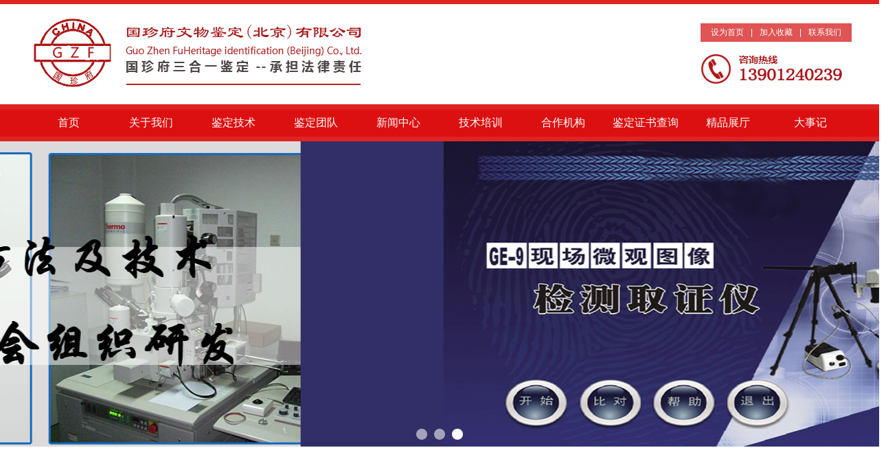

--- FILE ---
content_type: text/html; charset=UTF-8
request_url: http://guozhenfu.org/
body_size: 5083
content:
<!DOCTYPE html PUBLIC "-//W3C//DTD XHTML 1.0 Transitional//EN" "http://www.w3.org/TR/xhtml1/DTD/xhtml1-transitional.dtd">
<html xmlns="http://www.w3.org/1999/xhtml">
<head>
<meta http-equiv="Content-Type" content="text/html; charset=utf-8" />
<meta name="keywords" content="您的网站关键词" /> 
<meta name="description" content="您的网站业务描述" />
<meta name="author" content="Miscuz!" />
<title> 国珍府文物鉴定（北京）有限公司</title>
<link rel="stylesheet" type="text/css" href="/css/common.css" />
<link rel="stylesheet" type="text/css" href="/css/default.css" />
<link rel='stylesheet' type='text/css' href='/plugins/iconfont/iconfont.css' />
<link rel='stylesheet' type='text/css' href='/plugins/plugins.css' />
<script src="/plugins/jquery.min.js"></script>
<script type="text/javascript" src="/plugins/msclass.js"></script>
<script type="text/javascript" src="/plugins/slider.js"></script>
<script type="text/javascript" src="/plugins/jquery.carouFredSel.js"></script>
<script type="text/javascript" src="/plugins/common.js?t=1"></script>
</head>
<body>
<div class="topline">
<div class="wp top">
<div class="logo"><a href="/"><img src="/images/resource-3-1.jpg"></a></div>
<div class="tel"><img src="/images/resource-3-2.jpg"></div>
<div class="abs r0 t28 w220 tc txtad">设为首页<em>|</em>加入收藏<em>|</em><a href="/html/article/index.php?classid=9">联系我们</a></div>
</div>
</div>
<div class="navsp">
<div class="wp nav">
<ul class="bkl">
<li><a href="/">首页</a></li>
<li><a href="/html/article/index.php?classid=5">关于我们</a></li>
<li><a href="/html/article/index.php?classid=10">鉴定技术</a></li>
<li><a href="/html/article/index.php?classid=11">鉴定团队</a></li>
<li><a href="/html/article/index.php?classid=1">新闻中心</a></li>
<li><a href="/html/article/index.php?classid=12">技术培训</a></li>
<li><a href="/html/article/index.php?classid=13">合作机构</a></li>
<li><a href="/html/search/">鉴定证书查询</a></li>
<li><a href="/html/hall/index.php?classid=15">精品展厅</a></li>
<li><a href="/html/article/index.php?classid=16">大事记</a></li>
</ul>
</div>
</div>
<div class="banner">
<div id="demo02" class="flexslider">
<ul class="slides">
<li><div style='height:445px;background:url(/f/image/20160527/181554_87824.jpg) center top no-repeat #f5f5f5'><a target='_blank' href='#'><img src='/images/sp.gif' style='width:100%;height:445px;' /></a></div></li>
<li><div style='height:445px;background:url(/f/image/20210316/114117_13356.jpg) center top no-repeat #f5f5f5'><a target='_blank' href=''><img src='/images/sp.gif' style='width:100%;height:445px;' /></a></div></li>
<li><div style='height:445px;background:url(/f/image/20231211/133838_47619.jpg) center top no-repeat #f5f5f5'><a target='_blank' href=''><img src='/images/sp.gif' style='width:100%;height:445px;' /></a></div></li>
</ul>
</div>
</div>
<script type="text/javascript">
$(function () {

	$('#demo02').flexslider({
		animation: "slide",
		direction: "horizontal",
		slideshowSpeed:5000,
		animationSpeed:1000,
		easing: "swing"
	});
});

</script>
<div class="wp iconlist pt96 pb77">
<ul class="bkl">
<li><a href="/html/article/index.php?classid=10"><div class="dd1"><i class="iconfont">&#xe7e4;</i></div><div class="dd2">鉴定技术</div></a></li>
<li><a  href="/html/article/index.php?classid=11"><div class="dd1"><i class="iconfont">&#xe835;</i></div><div class="dd2">鉴定团队</div></a></li>
<li><a  href="/html/article/index.php?classid=12"><div class="dd1"><i class="iconfont">&#xe667;</i></div><div class="dd2">技术培训</div></a></li>
</ul>
</div>
<div class="x1"><em>鉴定</em>技术</div>
<div class="x2">IDENTIFICATION TECHNOLOGY</div>
<div class="wp mt30 slidom hide">
<div class="btnprev l28 t100"><a><img id="anli-prev" src="images/sp.gif" width="25" /></a></div>
<div class="btnnext r28 t100"><a><img id="anli-next" src="images/sp.gif" width="25" /></a></div>
<div class="w1080 mc jishu pt20">
<ul id="gundongba">
<li><a target='_blank' href='/html/article/item.php?id=60'><img src='/cache/36ff99db5afdefd8018ac0b0785f5c2f.jpg' /></a></li>
<li><a target='_blank' href='/html/article/item.php?id=59'><img src='/cache/926a347c56dfe52ff4e1a1b4a222a78d.jpg' /></a></li>
<li><a target='_blank' href='/html/article/item.php?id=124'><img src='/cache/8d5b7d24cb8e347099b17cf13c124038.jpg' /></a></li>
<li><a target='_blank' href='/html/article/item.php?id=250'><img src='/cache/cdcd1b0f89a5fbb69ef979f5f1ed9036.jpg' /></a></li>
<li><a target='_blank' href='/html/article/item.php?id=275'><img src='/cache/28ceddf2467c7581bb18dad937b3b859.jpg' /></a></li>
<li><a target='_blank' href='/html/article/item.php?id=274'><img src='/cache/86baa5d20148711e1e8841b31f104bbb.jpg' /></a></li>
<li><a target='_blank' href='/html/article/item.php?id=272'><img src='/cache/93cfa5de63afe08d1fa975a782b13d42.jpg' /></a></li>
<li><a target='_blank' href='/html/article/item.php?id=271'><img src='/cache/9217e4550eb3e3649a33422b6174496f.jpg' /></a></li>
<li><a target='_blank' href='/html/article/item.php?id=270'><img src='/cache/0e57d113cef195a9e8af8e084c35565a.jpg' /></a></li>
<li><a target='_blank' href='/html/article/item.php?id=269'><img src='/cache/f8690af2cd33eeded9ce9e34b07925aa.jpg' /></a></li>
</ul>
</div>
</div>
<script>
$(function(){
	$('#gundongba').carouFredSel({
		items: 4,
		prev:"#anli-prev",
		next:"#anli-next",		
		direction: 'left',
		scroll: {
			items: 1,
            fx: 'slide',
            duration: 500,
			timeoutDuration: 3000			
        }
	});	
})
</script>
<div class="gsjj pt50 pb50">
<div class="w1000 tc mc">
<p>&ldquo;国珍府&rdquo;即&ldquo;国珍府文物鉴定（北京）有限公司，中国社会主义文艺学会艺术品鉴定<br />
与评估委员会业务执行单位、中国古陶瓷老化痕迹国家鉴定标准科研项目组委会组成单位和古陶瓷老化痕迹国家鉴定标准起草单位之一；<br />
古陶瓷&ldquo;三合一鉴定法&rdquo;，即&ldquo;传统目鉴、古陶瓷老化痕迹显微鉴定、釉面微区成分定性定量<br />
分析检测&rdquo;三种鉴定方法的结合，是传统目鉴与科学技术仪器检测相结合的科学的、客观的、物证鉴定，是具有法律效力的证据鉴定，国珍府对鉴定结果独立承担法律责任。古陶瓷老化痕迹鉴定方法及技术由中国刑事科学技术协会组织研发；</p>
</div>
<div class="morebtn bka tc pt20"><a href="/html/article/index.php?classid=10">查看更多>></a></div>
</div>
<div class="bktd">
<div class="pt44">
<div class="x1"><em>鉴定</em>团队</div>
<div class="x2">IDENTIFICATION TEAM</div>
</div>
<div class="wp rel td-dom mt45">
<div class="abs btnprevs t100" style="left:-50px;"><a><img id="anli-prevs" src="images/sp.gif" width="25" /></a></div>
<div class="abs btnnexts t100" style="right:-50px;"><a><img id="anli-nexts" src="images/sp.gif" width="25" /></a></div>
<div class="td-dom rel hide">
<div class="abs" style="width:1250px; left:-25px; height:285px;">
<div class="tuanduilist">
<ul id="zouniba">
<li><a target='_blank' href='/html/article/item.php?id=49'><div class='dd1'><img src='/cache/f270ea1af877deb27c8b83eef8acef72.jpg' /></div><div class='dd2'>刘育麟</div></a></li>
<li><a target='_blank' href='/html/article/item.php?id=125'><div class='dd1'><img src='/cache/d7da98c8bf5a066b41d24a0a307cfa48.jpg' /></div><div class='dd2'>刘冬梅</div></a></li>
<li><a target='_blank' href='/html/article/item.php?id=46'><div class='dd1'><img src='/cache/00d782dc1966b301c0b43af34da66bca.jpg' /></div><div class='dd2'>关永增</div></a></li>
</ul>
</div>
</div>
</div>
</div>
<div class="morebtn bka tc pt20"><a href="/html/article/index.php?classid=11">查看更多>></a></div>
</div>
<script>
$(function(){
	$('#zouniba').carouFredSel({
		items: 5,
		prev:"#anli-prevs",
		next:"#anli-nexts",		
		direction: 'left',
		scroll: {
			items: 2,
            fx: 'slide',
            duration: 500,
			timeoutDuration: 5000			
        }
	});	
})
</script>
<div class="pt60">
<div class="x1"><em>精品</em>展厅</div>
<div class="x2">BOUTIQUE EXHIBITION HALL</div>
<div class="wp rel zt-dom mt65">
<div class="abs btnprevs t120" style="left:-50px;"><a><img id="anli-prevss" src="images/sp.gif" width="25" /></a></div>
<div class="abs btnnexts t120" style="right:-50px;"><a><img id="anli-nextss" src="images/sp.gif" width="25" /></a></div>
<div class="zt-dom rel hide">
<div class="abs" style="width:1260px; left:-30px; height:255px;">
<div class="ztlist">
<ul id="zounibas">
<li><a target='_blank' href='/html/article/item.php?id=225'><img src='/cache/d4a523e68a2f1935d2376d518abb22b9.jpg' /></a></li>
<li><a target='_blank' href='/html/article/item.php?id=224'><img src='/cache/94cae13c4072d215dab27f6047cc083b.jpg' /></a></li>
<li><a target='_blank' href='/html/article/item.php?id=223'><img src='/cache/c800fbd9ce6febc6a4ace3a2f03a83e0.jpg' /></a></li>
<li><a target='_blank' href='/html/article/item.php?id=222'><img src='/cache/6056406d670afef09d764942a6baf7da.jpg' /></a></li>
<li><a target='_blank' href='/html/article/item.php?id=221'><img src='/cache/3475bd1a4fe4433ffe7e9a2bc5b0dbc2.jpg' /></a></li>
<li><a target='_blank' href='/html/article/item.php?id=220'><img src='/cache/bd2b446a99d5aabda62f3ae40d420fa3.jpg' /></a></li>
<li><a target='_blank' href='/html/article/item.php?id=219'><img src='/cache/c14fb2f1333765819edd6ac71d538e8e.jpg' /></a></li>
<li><a target='_blank' href='/html/article/item.php?id=218'><img src='/cache/04b882d251baab060e1c10f0f7413bc4.jpg' /></a></li>
<li><a target='_blank' href='/html/article/item.php?id=217'><img src='/cache/e218afabbb6f0f34144953d35d0a0a07.jpg' /></a></li>
<li><a target='_blank' href='/html/article/item.php?id=216'><img src='/cache/f5bd8a27b3e0bdbf39f3cae176684b15.jpg' /></a></li>
</ul>
</div>
</div>
</div>
</div>
<div class="morebtn bka tc pt50 pb50"><a href="/html/hall/index.php?classid=15">查看更多>></a></div>
</div>
<script>
$(function(){
	$('#zounibas').carouFredSel({
		items: 5,
		prev:"#anli-prevss",
		next:"#anli-nextss",		
		direction: 'left',
		scroll: {
			items: 2,
            fx: 'slide',
            duration: 500,
			timeoutDuration: 3500			
        }
	});	
})
</script>


<div class="dms pt50 pb50">
<div class="wp">
<div class="w400 fl">
<div class="s1">CONTACT US</div>
<div class="s2">联系我们</div>
<div class="pt20">
<table width="400" border="0" cellspacing="0" cellpadding="0" class="dksp bke bks">
<tr>
<td class="w20"><img src="/images/9.png" /></td>
<td class="w40"><em>地址：</em></td>
<td><span>北京市朝阳区十里河佰汇珠宝古玩城B座B-66号</span></td>
</tr>
<td class="w20"><img src="/images/10.png" /></td>
<td><em>电话：</em></td>
<td><span>13901240239</span></td>
</tr>
<td class="w20"><img src="/images/11.png" /></td>
<td><em>邮箱：</em></td>
<td><span>jpw518@126.com</span></td>
</tr>
</table>
</div>
</div>
<div class="w690 fr">
<div class="s1">MESSAGES</div>
<div class="s2">在线留言</div>
<div class="pt20">
<form id="yourformid" name="yourformid">
<table width="690" border="0" cellspacing="0" cellpadding="0" class="dkpp">
<tr>
<td class="w60">留言人：</td>
<td class="w220"><div class="it"><input type="text" name="username" placeholder="请您输入您的姓名" /></div></td>
<td class="w100 tr">联系方式：</td>
<td><div class="it"><input type="text" name="tel" placeholder="请您输入手机号码" /></div></td>
<tr>
<tr>
<td colspan="4">留言内容：</td>
</tr>
<tr>
<td colspan="4"><div class="it"><textarea class="h60" name="content" type="text" placeholder="请您输入您的咨询内容"></textarea></div></td>
</tr>
<tr>
<td colspan="4"><input type="button" onclick="tijiaos()" class="msbtn" value="提交" /></td>
</tr>
</table>
</form>
</div>
</div>
<div class="clear"></div>
</div>
</div>
<div class="bgfoot">
<div class="wp footer h80">
<div class="dd1">
<p>&copy; 2014 国珍府文物鉴定（北京）有限公司<br />版权所有 All rights reserved. &nbsp; <a href="http://www.huazibio.com/" title="华滋生物"><em style="display:none">华滋生物</em>&nbsp;</a><a href="http://beian.miit.gov.cn">京 IPC备16026844号-1&nbsp;&nbsp;</a></p></div>
<div class="dd2">
<div class="tr"><a href="/html/article/index.php?classid=9">联系我们</a><em>|</em><a href="/html/article/index.php?classid=5">关于我们</a><em>|</em><a href="/html/article/index.php?classid=12">技术培训</a><em>|</em><a href="/html/article/index.php?classid=10">鉴定技术</a></div>
<div class="tr">技术支持： <a href="http://www.bjxcsy.com/" title="北京做网站公司">星诚视野</a></div>
</div>
<div class="clear"></div>
</div>
</div></body>
</html>

--- FILE ---
content_type: text/css
request_url: http://guozhenfu.org/css/common.css
body_size: 1242
content:
@charset "utf-8";
/*
 * This is NOT a freeware, use is subject to license terms
 * @author Miscuz! <526781311@qq.com>
 * @version 3.05
 * @support http://www.950085.com
 */
*{padding:0px;margin:0px}
body{font-family:Microsoft YaHei, Tahoma, Geneva, sans-serif;font-size:12px;color:#666}
body{background:#fff}
html,body,div,h1,h2,h3,h4,h5,h6,pre,form,fieldset,input,select,textarea,p,blockquote{margin:0px;padding:0px}
ul{list-style:none;list-style-type:none;margin:0px;padding:0px}
ul li{list-style:none;list-style-type:none;margin:0px;padding:0px}
ol{list-style:none;list-style-type:none;margin:0px;padding:0px}
ol li{list-style:none;list-style-type:none;margin:0px;padding:0px}
img{border:0px}
em,i{font-style:normal}
a{color:#666;text-decoration:none}
a:hover{text-decoration:none}
input,textarea,select{vertical-align:middle;font-family:Microsoft YaHei,Tahoma, Geneva, sans-serif;-webkit-appearance:none;-moz-appearance:none;-webkit-appearance:none;}
input{vertical-align:middle}
.hide{overflow:hidden;overflow-y:hidden;overflow-x:hidden}
.tc{text-align:center !important}
.tl{text-align:left !important}
.tr{text-align:right !important}
.abs{position:absolute !important}
.rel{position:relative !important}
.fl{display:inline;float:left !important}
.fr{display:inline;float:right !important}
.bkd div{display:inline-block;*display:inline;zoom:1}
.bke em{display:inline-block;*display:inline;zoom:1}
.bks span{display:inline-block;*display:inline;zoom:1}
.bki i{display:inline-block;*display:inline;zoom:1}
.bka a{display:inline-block;*display:inline;zoom:1}
.bkl li{display:inline-block;*display:inline;zoom:1}
.mc{margin:0 auto}
.clear{clear:both;height:0;font-size:0;overflow:hidden;overflow-y:hidden;overflow-x:hidden}
.clearfix{zoom:1}
.clearfix:after{clear:both;height:0;font-size:0;overflow:hidden;display:block;visibility:hidden;content:"."}
::selection{background:#a7bd06;color:#fff}
::-moz-selection{background:#a7bd06;color:#fff}
.mypage{text-align:left}
.mypage a{color:#666;background:#dadada;padding-left:12px;padding-right:12px;height:28px;line-height:28px;vertical-align:middle;margin-right:3px;display:inline-block;*display:inline;zoom:1}
.mypage a:hover{color:#fff;background:#cf1616}
.mypage a.cur{color:#666 !important;background:none !important;}
.mypage a.cur:hover{color:#666 !important;background:none !important;}
.mypage em{color:#666;background:#fff;padding-left:12px;padding-right:12px;height:28px;line-height:28px;vertical-align:middle;margin-right:3px;display:inline-block;*display:inline;zoom:1}
/*user*/
.frm{}
.frm tr td{padding-bottom:10px}
.frm tr td.tdleft{color:#666;text-align:right}
.frm tr td.tdright{text-align:left}
/*form*/
.ipt{color:#333;height:38px;padding-left:10px;outline:none}
.textbox{color:#666;font-size:12px;padding:5px;outline:none;width:80%}
.btn{color:#fff;background:#b90202;cursor:pointer;padding:5px 15px;border-radius:3px;font-size:12px}
.btn:hover{ background:#c50000}
.btn:active{-webkit-box-shadow:inset 0 3px 5px rgba(0, 0, 0, 0.125);box-shadow:inset 0 3px 5px rgba(0, 0, 0, 0.125);background:#a90000}

--- FILE ---
content_type: text/css
request_url: http://guozhenfu.org/css/default.css
body_size: 3665
content:
@charset "utf-8";
/*
 * This is NOT a freeware, use is subject to license terms
 * @author Miscuz! <526781311@qq.com>
 * @version 3.05
 * @support http://www.950085.com
 */
.wp{width:1200px;margin:0 auto}
.topline{ border-top:6px #df2424 solid;}
.top{height:146px;position:relative}
.logo{position:absolute;left:0;top:10PX}
.logo img{height:123px}
.tel{position:absolute;right:0;bottom:30px}
.txtad{ font-size:12px; color:#ffffff; padding:5px 0; background:#df5454}
.txtad em{ padding:0 10px; font-size:12px; font-family:Arial}
.txtad a{ color:#ffffff}

.sear{position:absolute;width:193px;height:31px;background:url(../images/resource-3-3.jpg);right:0;top:70px}
.sear-dom{height:31px;position:relative;width:193px;overflow:hidden;overflow-y:hidden;overflow-x:hidden}
.sear-dom input{outline:0;border:0;margin:0px;padding-left:5px;font-size:12px;background:none;height:31px}
.sear-dom a{position:absolute;right:0;top:0;width:40px;background:url(../images/resource-3-3.jpg) right top no-repeat}
.sear-dom a img{width:40px;height:31px}


.navsp{ background:url(../images/1.png) left top repeat-x}
.nav{ height:54px; font-size:0;}
.nav li{ width:120px; height:54px; text-align:center; line-height:54px; vertical-align:middle;}
.nav li a{ font-size:16px; color:#fff;}
.nav li.cur{ background:url(../images/2.png) left top repeat-x}
.nav li.curr{ background:url(../images/2.png) left top repeat-x}


.flexslider{position:relative;height:445px;overflow:hidden;zoom:1}
.flex-viewport{max-height:2000px;-webkit-transition:all 1s ease;-moz-transition:all 1s ease;transition:all 1s ease}
.flexslider .slides{zoom:1}
.flex-direction-nav{z-index:999}
.flex-direction-nav a{width:60px;height:90px;line-height:99em;overflow:hidden;margin:-60px 0 0;display:block;background:url(/images/ad_ctr.png) no-repeat;position:absolute;top:50%;z-index:10;cursor:pointer;opacity:0;filter:alpha(opacity=0);-webkit-transition:all .3s ease}
.flex-direction-nav .flex-next{background-position:0 -90px;right:0}
.flex-direction-nav .flex-prev{left:0}
.flexslider:hover .flex-next{opacity:0.8;filter:alpha(opacity=25)}
.flexslider:hover .flex-prev{opacity:0.8;filter:alpha(opacity=25)}
.flexslider:hover .flex-next:hover, .flexslider:hover .flex-prev:hover{opacity:1;filter:alpha(opacity=50)}
.flex-control-nav{width:100%;position:absolute;bottom:10px;text-align:center}
.flex-control-nav li{margin:0 5px;display:inline-block;zoom:1;*display:inline}
.flex-control-paging li a{background:url(/images/dot.png) no-repeat 0 -16px;display:block;height:16px;overflow:hidden;text-indent:-99em;width:16px;cursor:pointer}
.flex-control-paging li a.flex-active{background-position:0 0}

a.imgzoom img{transition: all 0.3s ease 0s}
a.imgzoom:hover img{
	-webkit-transform-origin: center center;
	-webkit-transform: scale(1.1, 1.1);
	-moz-transform-origin: center center;
	-moz-transform: scale(1.1, 1.1);	
}

.iconlist{ text-align:center; font-size:0}
.iconlist li{ margin:0 120px;}
.iconlist li a{ display:block;}
.iconlist li a div.dd1{ width:130px; height:130px; text-align:center; border-radius:50%; background:#909090; display:table-cell; vertical-align:middle}
.iconlist li a div.dd1 i {color:#fff; font-size:35px;}
.iconlist li a div.dd2{ font-size:14px; font-weight:bold; padding-top:20px;}

.iconlist li a:hover div.dd1{ background:#dc1010}
.iconlist li a:hover div.dd1 i{ color:#fff;}

.x1{ text-align:center; font-size:24px; text-align:center; color:#515151; font-weight:bold;}
.x1 em{ color:#dc1010}
.x2{ text-align:center; color:#d1d1d1; font-weight:bold;}

.slidom{ height:220px; background:#dc1010; position:relative;}

.btnprev{ background:url(../images/5.png) left top no-repeat; position:absolute;cursor:pointer;}
.btnnext{ background:url(../images/6.png) left top no-repeat; position:absolute;cursor:pointer;}

.jishu{}
.jishu li{ display:inline; float:left; width:270px;}
.jishu li a{ display:block; padding:0 10px;}
.jishu li a img{ width:250px; height:185px;}

.gsjj{ line-height:28px; color:#6a6a6a; font-size:14px;}

.morebtn a{ width:280px; height:45px; line-height:45px; vertical-align:middle; text-align:center; border-radius:45px; background:#dc1010; font-size:14px; color:#fff;}
.morebtn a:hover{ background:#e40101}
.morebtn a:active{ background:#a30303}


.bktd{ background:#f5f5f5; height:550px;}
.td-dom{ height:285px;}

.btnprevs a{ display:block; background:url(../images/7.png) left top no-repeat; cursor:pointer;}
.btnnexts a{display:block; background:url(../images/8.png) left top no-repeat;cursor:pointer;}
.btnprevs a:hover{background:url(../images/7.png) left -25px no-repeat;cursor:pointer;}
.btnnexts a:hover{background:url(../images/8.png) left -25px no-repeat;cursor:pointer;}

.tuanduilist{}
.tuanduilist li{ display:inline; float:left; height:285px; width:200px; margin:0 25px;}
.tuanduilist li img{ width:200px; height:220px;}
.tuanduilist li div.dd2{ padding-top:10px; text-align:center; font-size:14px; color:#515151; font-weight:bold;}


.zt-dom{ height:255px;}

.ztlist{}
.ztlist li{ display:inline; float:left; width:255px; margin:0 30px;}
.ztlist li a{ display:block;}
.ztlist li a img{ width:255px; height:255px;}

.bgfoot{ background:#2b2b34}
.footer div.dd1{ float:left; width:50%; color:#a0a0a0; line-height:22px; padding-top:15px;}
.footer div.dd2{ float:right; width:50%; padding-top:15px; color:#a0a0a0; line-height:22px;}
.footer div.dd2 a{ color:#a0a0a0;}
.footer div.dd2 em{ padding:0 10px; font-family:Arial}

.dms{ background:#f5f5f5}

.s1{ font-size:24px; color:#d0d0d0; font-weight:bold}
.s2{ font-size:14px; color:#dc1010; font-weight:bold;}

.dksp{ color:#878787}
.dksp span{ height:35px; line-height:35px; vertical-align:middle; border-bottom:1px #cccccc solid; width:100%;}
.dksp em{ height:35px; line-height:35px; vertical-align:middle;border-bottom:1px #f5f5f5 solid}



.dkpp{ color:#616161;font-size:14px;}
.dkpp td{ padding-bottom:10px;}
.it{ border:1px #efefef solid;padding:5px 5px; background:#ffffff;}
.it input{ border:0;width:100%; background:none;  outline:none; color:#999; font-size:12px;}
.it textarea{ border:0;width:100%; background:none;  outline:none; color:#999; font-size:12px;}


.msbtn{color:#fff;border:1px #dc1010 solid;background:#dc1010;cursor:pointer;padding:5px 25px;font-size:12px}
.msbtn:active{-webkit-box-shadow:inset 0 3px 5px rgba(0, 0, 0, 0.125);box-shadow:inset 0 3px 5px rgba(0, 0, 0, 0.125)}


.mleft{ width:250px; float:left;}
.mright{ width:890px; float:right;}


.cataname{ text-align:center; font-size:30px; color:#fff; height:86px; line-height:86px; vertical-align:middle; background:url(../images/12.png) left top no-repeat}
.catalist{ padding:10px 10px;background:#f4f4f4}
.catalist div{ border-bottom:1px #aaaaaa solid;}
.catalist div a{ display:block; height:50px; line-height:50px; vertical-align:middle; font-size:14px; color:#4f4f4f; padding-left:10px;}
.catalist div a:hover{ color:#dc1010}
.catalist div.cur a{ background:url(../images/13.png) 215px center no-repeat;color:#dc1010}

.position{ height:45px; border-bottom:1px #b2b2b2 solid;}
.position span{ display:inline; float:left; height:45px; line-height:45px; vertical-align:middle; font-size:24px; color:#dc1010}
.position em{ display:inline; float:right; height:45px; line-height:45px; vertical-align:middle; font-size:12px; color:#5c5c5c}
.position em i{ color:#dc1010}
.position em a{ color:#5c5c5c}




h1{ text-align:center; color:#333; font-size:20px; padding:20px 0 0 0;}
.content-info{ text-align:center; font-size:14px; font-size:12px; color:#666; padding:20px 0;}
.content-des{ padding:10px; line-height:25px; font-size:12px; background:#efefef; padding:10px; color:#666}


.pn{border-top:1px #efefef dotted;font-size:14px; background:#f9f9f9; padding:20px; border:1px #efefef solid;}
.pn span{color:#666;}
.pn a{color:#666}
.pn a:hover{color:#239952}


.content{ font-size:14px; color:#333; line-height:25px; text-align:justify}
.content div{ padding-bottom:10px;}
.content p{ padding-bottom:10px;}



.anlilist{}
.anlilist li{ display:block; margin-bottom:30px;background:#fff;}
.anlilist li a{display:block;}
.anlilist li a div.dd1{ display:inline; float:left; width:195px; height:120px; overflow:hidden;overflow-y:hidden;overflow-x:hidden;}
.anlilist li a div.dd1 img{ width:195px; height:120px;transition: all 0.3s ease 0s; background:url(../images/15.png) left top no-repeat}
.anlilist li a div.dd2{ display:inline; float:right; width:680px;}
.anlilist li a div.dd3{ font-size:14px; color:#494949;font-weight:800}
.anlilist li a div.dd4{ padding-bottom:10px;}
.anlilist li a div.dd5{ font-size:12px; color:#494949; line-height:22px;text-align:justify}
.anlilist li a:hover div.dd1 img{
  -webkit-transform-origin: center center;
  -webkit-transform: scale(1.1, 1.1);
  -moz-transform-origin: center center;
  -moz-transform: scale(1.1, 1.1);  
}
.anlilist li a:hover div.dd3{ color:#dc1010;}

.dashi{}
.dashi li{ display:block; padding-bottom:20px;}
.dashi li a{ display:block; padding:10px; background:#fafafa; border:1px #efefef solid;}
.dashi li a div.dd3{ color:#494949; font-size:14px; font-weight:bold; padding-bottom:5px;}
.dashi li a div.dd4{ color:#494949; font-size:12px; padding-bottom:10px;}
.dashi li a div.dd5{ color:#868686; font-size:12px; line-height:22px;}
.dashi li a:hover{ background:#fff;border:1px #fff solid;box-shadow: 0 2px 6px rgba(100, 100, 100, 0.3);}

.dashi li a:hover div.dd3{ color:#dc1010}


.jigou{}
.jigou li{ display:block; margin-bottom:30px;background:#fff;}
.jigou li a{display:block;}
.jigou li a div.dd1{ display:inline; float:left; width:200px; height:105px; overflow:hidden;overflow-y:hidden;overflow-x:hidden;}
.jigou li a div.dd1 img{ width:200px; height:105px;transition: all 0.3s ease 0s; background:url(../images/15.png) center center #eeeeee no-repeat}
.jigou li a div.dd2{ display:inline; float:right; width:670px;}
.jigou li a div.dd3{ font-size:14px; color:#494949;font-weight:800; padding-bottom:10px;}
.jigou li a div.dd5{ font-size:12px; color:#666; line-height:22px;text-align:justify}
.jigou li a:hover div.dd1 img{
  -webkit-transform-origin: center center;
  -webkit-transform: scale(1.1, 1.1);
  -moz-transform-origin: center center;
  -moz-transform: scale(1.1, 1.1);  
}
.jigou li a:hover div.dd3{ color:#dc1010;}


.mlist{}
.mlist li{ display:inline; float:left; margin-right:22px; width:206px; height:200px;}
.mlist li a{ display:block; height:200px;}
.mlist li img{ width:206px; height:150px;}
.mlist li div.dd2{ padding-top:10px; text-align:center; color:#666; font-size:12px;}
.mlist li a:hover div.dd2{ color:#dc1010}


.renwu{}
.renwu li{ display:inline; float:left; margin-right:22px; width:206px; margin-bottom:25px;}
.renwu li a{ display:block; height:260px; background:#e5e5e5}
.renwu li img{ width:206px; height:215px;}
.renwu li div.dd2{ padding-top:10px; text-align:center; color:#666; font-size:12px;}
.renwu li a:hover div.dd2{ color:#dc1010}

.souzs{}
.souzs div.dd1 input{ height:58px; border:1px #efefef solid; background:#fff;padding:0 10px; font-size:14px; width:450px; background:#fafafa; outline:none}
.souzs div.dd2 input{ height:60px; background:#dc1010; border:0;font-size:14px; width:150px; color:#fff; font-size:18px;}

.zshu{border:1px #efefef solid; padding:10px; line-height:25px; font-size:14px; color:#333}
.zshu em{ color:#999}


.sliderpic{ height:49px; overflow:hidden;overflow-y:hidden;overflow-x:hidden;}
.sliderpic li{ display:inline; float:left; width:72px; cursor:pointer;}
.sliderpic li a{ display:block; padding:0 5px;}
.sliderpic li img{ height:62px; height:52px !important;}

.cpbigimg{ background:#efefef}
.cpbigimg img{ width:400px;}


.content-bar{ background:#fafafa;}
.content-bar em{ height:35px; line-height:35px; background:#a90000; color:#fff; font-size:14px; padding:0 20px; font-weight:bold;}

.proinfo{}
.proinfo div{ padding-bottom:10px; font-size:14px; color:#000}


.zom1{ background:url(../images/pre-no.png) left top no-repeat}
.zom2{ background:url(../images/next-no.jpg) right top no-repeat}





























--- FILE ---
content_type: text/css
request_url: http://guozhenfu.org/plugins/iconfont/iconfont.css
body_size: 6867
content:

@font-face {font-family: "iconfont";
  src: url('iconfont.eot'); /* IE9*/
  src: url('iconfont.eot?#iefix') format('embedded-opentype'), /* IE6-IE8 */
  url('iconfont.woff') format('woff'), /* chrome、firefox */
  url('iconfont.ttf') format('truetype'), /* chrome、firefox、opera、Safari, Android, iOS 4.2+*/
  url('iconfont.svg#iconfont') format('svg'); /* iOS 4.1- */
}

.iconfont {
  font-family:"iconfont" !important;
  font-size:16px;
  font-style:normal;
  -webkit-font-smoothing: antialiased;
  -webkit-text-stroke-width: 0.2px;
  -moz-osx-font-smoothing: grayscale;
}
.icon-weibiaoti1:before { content: "\e8b5"; }
.icon-share:before { content: "\e8b6"; }
.icon-3:before { content: "\e8b7"; }
.icon-4:before { content: "\e8b8"; }
.icon-5:before { content: "\e8b9"; }
.icon-6:before { content: "\e8ba"; }
.icon-7:before { content: "\e8bb"; }
.icon-8:before { content: "\e8bc"; }
.icon-9:before { content: "\e8bd"; }
.icon-10:before { content: "\e8be"; }
.icon-11:before { content: "\e8bf"; }
.icon-12:before { content: "\e8c0"; }
.icon-13:before { content: "\e8c1"; }
.icon-14:before { content: "\e8c2"; }
.icon-15:before { content: "\e8c3"; }
.icon-16:before { content: "\e8c4"; }
.icon-17:before { content: "\e8c5"; }
.icon-18:before { content: "\e8c6"; }
.icon-cnbeta1193375easyiconnet:before { content: "\e8c7"; }
.icon-douban1193382easyiconnet:before { content: "\e8c8"; }
.icon-fangzheng1193384easyiconnet:before { content: "\e8c9"; }
.icon-581193365easyiconnet:before { content: "\e8ca"; }
.icon-360yunpan1193366easyiconnet:before { content: "\e8cb"; }
.icon-acer1193367easyiconnet:before { content: "\e8cc"; }
.icon-alibaba1193368easyiconnet:before { content: "\e8cd"; }
.icon-alipay1193369easyiconnet:before { content: "\e8ce"; }
.icon-asus1193370easyiconnet:before { content: "\e8cf"; }
.icon-baidu1193371easyiconnet:before { content: "\e8d0"; }
.icon-baiduyun1193372easyiconnet:before { content: "\e8d1"; }
.icon-cctv1193373easyiconnet:before { content: "\e8d2"; }
.icon-clover1193374easyiconnet:before { content: "\e8d3"; }
.icon-cnbeta1193375easyiconnet1:before { content: "\e8d4"; }
.icon-ctrip1193376easyiconnet:before { content: "\e8d5"; }
.icon-dangdang1193377easyiconnet:before { content: "\e8d6"; }
.icon-dazhong1193378easyiconnet:before { content: "\e8d7"; }
.icon-dianping1193379easyiconnet:before { content: "\e8d8"; }
.icon-dianxin1193380easyiconnet:before { content: "\e8d9"; }
.icon-dongfangweishi1193381easyiconnet:before { content: "\e8da"; }
.icon-douban1193382easyiconnet1:before { content: "\e8db"; }
.icon-fanfou1193383easyiconnet:before { content: "\e8dc"; }
.icon-fangzheng1193384easyiconnet1:before { content: "\e8dd"; }
.icon-feixin1193385easyiconnet:before { content: "\e8de"; }
.icon-fenghuangweishifeng1193386easyiconnet:before { content: "\e8df"; }
.icon-ganji1193387easyiconnet:before { content: "\e8e0"; }
.icon-gongshangyinhangicbcbank1193388easyiconnet:before { content: "\e8e1"; }
.icon-jd1193389easyiconnet:before { content: "\e8e2"; }
.icon-jiansheyinhangbank1193390easyiconnet:before { content: "\e8e3"; }
.icon-jiaotongyinhangbank1193391easyiconnet:before { content: "\e8e4"; }
.icon-jijia1193392easyiconnet:before { content: "\e8e5"; }
.icon-kingsoft1193393easyiconnet:before { content: "\e8e6"; }
.icon-kuandaishan1193394easyiconnet:before { content: "\e8e7"; }
.icon-kx0011193395easyiconnet:before { content: "\e8e8"; }
.icon-letv1193396easyiconnet:before { content: "\e8e9"; }
.icon-liantong1193397easyiconnet:before { content: "\e8ea"; }
.icon-lianxiang1193398easyiconnet:before { content: "\e8eb"; }
.icon-miliao1193399easyiconnet:before { content: "\e8ec"; }
.icon-mop1193400easyiconnet:before { content: "\e8ed"; }
.icon-pengyouquan1193401easyiconnet:before { content: "\e8ee"; }
.icon-pps1193402easyiconnet:before { content: "\e8ef"; }
.icon-qq1193403easyiconnet:before { content: "\e8f0"; }
.icon-qqyinyuemusic1193404easyiconnet:before { content: "\e8f1"; }
.icon-qzone1193405easyiconnet:before { content: "\e8f2"; }
.icon-renminyinhangbank1193406easyiconnet:before { content: "\e8f3"; }
.icon-renren1193407easyiconnet:before { content: "\e8f4"; }
.icon-shanghaidianshitaitv1193408easyiconnet:before { content: "\e8f5"; }
.icon-shanghaiyinhangbank1193409easyiconnet:before { content: "\e8f6"; }
.icon-taobao1193410easyiconnet:before { content: "\e8f7"; }
.icon-tengxunweibo1193411easyiconnet:before { content: "\e8f8"; }
.icon-tmall1193412easyiconnet:before { content: "\e8f9"; }
.icon-tudou1193413easyiconnet:before { content: "\e8fa"; }
.icon-v2ex1193414easyiconnet:before { content: "\e8fb"; }
.icon-wangyi1193415easyiconnet:before { content: "\e8fc"; }
.icon-wangyiweibo1193416easyiconnet:before { content: "\e8fd"; }
.icon-wangyiyunyinyuemusic1193417easyiconnet:before { content: "\e8fe"; }
.icon-wechat1193418easyiconnet:before { content: "\e8ff"; }
.icon-weibo1193419easyiconnet:before { content: "\e900"; }
.icon-weifeng1193420easyiconnet:before { content: "\e901"; }
.icon-xiaomimi1193422easyiconnet:before { content: "\e902"; }
.icon-xinyeyinhangbank1193423easyiconnet:before { content: "\e903"; }
.icon-xunlei1193424easyiconnet:before { content: "\e904"; }
.icon-yihaodian1193425easyiconnet:before { content: "\e905"; }
.icon-yilong1193426easyiconnet:before { content: "\e906"; }
.icon-yinlian1193427easyiconnet:before { content: "\e907"; }
.icon-yixun1193428easyiconnet:before { content: "\e908"; }
.icon-youdao1193429easyiconnet:before { content: "\e909"; }
.icon-youku1193430easyiconnet:before { content: "\e90a"; }
.icon-youzhen1193431easyiconnet:before { content: "\e90b"; }
.icon-zhaoshangyinhangbank1193432easyiconnet:before { content: "\e90c"; }
.icon-zhenai1193433easyiconnet:before { content: "\e90d"; }
.icon-zheshangyinhangbank1193434easyiconnet:before { content: "\e90e"; }
.icon-zhihu1193436easyiconnet:before { content: "\e90f"; }
.icon-zhihusquare1193435easyiconnet:before { content: "\e910"; }
.icon-zhongguoyinhangbank1193437easyiconnet:before { content: "\e911"; }
.icon-zhongxinyinhangbank1193438easyiconnet:before { content: "\e912"; }
.icon-weatherlightning1183114easyiconnet:before { content: "\e913"; }
.icon-weathercloud1183092easyiconnet:before { content: "\e914"; }
.icon-cookie:before { content: "\e915"; }
.icon-icozhuanhuan:before { content: "\e916"; }
.icon-ico1:before { content: "\e917"; }
.icon-ico2:before { content: "\e918"; }
.icon-unie6a0:before { content: "\e919"; }
.icon-unie6a3:before { content: "\e91a"; }
.icon-unie6a42:before { content: "\e91b"; }
.icon-unie6a52:before { content: "\e91c"; }
.icon-unie6a62:before { content: "\e91d"; }
.icon-unie6ac:before { content: "\e91e"; }
.icon-unie6af:before { content: "\e91f"; }
.icon-unie6b0:before { content: "\e920"; }
.icon-unie6b2:before { content: "\e921"; }
.icon-unie6b4:before { content: "\e922"; }
.icon-unie6b7:before { content: "\e923"; }
.icon-unie6b8:before { content: "\e924"; }
.icon-unie6b9:before { content: "\e925"; }
.icon-unie6b92:before { content: "\e926"; }
.icon-unie6ba:before { content: "\e927"; }
.icon-unie6bb:before { content: "\e928"; }
.icon-unie6bc:before { content: "\e929"; }
.icon-unie6bd:before { content: "\e92a"; }
.icon-unie6bf:before { content: "\e92b"; }
.icon-unie6c0:before { content: "\e92c"; }
.icon-unie6c2:before { content: "\e92d"; }
.icon-unie6c3:before { content: "\e92e"; }
.icon-unie6c4:before { content: "\e92f"; }
.icon-unie6c5:before { content: "\e930"; }
.icon-unie6c7:before { content: "\e931"; }
.icon-unie6c9:before { content: "\e932"; }
.icon-unie6c32:before { content: "\e933"; }
.icon-unie6ca:before { content: "\e600"; }
.icon-unie6cb:before { content: "\e601"; }
.icon-unie6cc:before { content: "\e602"; }
.icon-unie6cd:before { content: "\e934"; }
.icon-unie6d9:before { content: "\e935"; }
.icon-unie6cf2:before { content: "\e936"; }
.icon-unie6d2:before { content: "\e937"; }
.icon-unie6d3:before { content: "\e938"; }
.icon-unie6d4:before { content: "\e939"; }
.icon-unie6d5:before { content: "\e93a"; }
.icon-unie6d6:before { content: "\e93b"; }
.icon-unie6d7:before { content: "\e93c"; }
.icon-unie6d8:before { content: "\e93d"; }
.icon-unie6de:before { content: "\e93e"; }
.icon-unie6d32:before { content: "\e93f"; }
.icon-unie6d92:before { content: "\e940"; }
.icon-unie6da:before { content: "\e941"; }
.icon-unie6db:before { content: "\e942"; }
.icon-unie6dd:before { content: "\e943"; }
.icon-unie6df:before { content: "\e944"; }
.icon-unie6e0:before { content: "\e945"; }
.icon-unie6e1:before { content: "\e946"; }
.icon-unie6e3:before { content: "\e947"; }
.icon-unie6e4:before { content: "\e948"; }
.icon-unie6e5:before { content: "\e949"; }
.icon-unie6e8:before { content: "\e94a"; }
.icon-unie6e9:before { content: "\e94b"; }
.icon-unie6e22:before { content: "\e94c"; }
.icon-unie6ea:before { content: "\e94d"; }
.icon-unie6f7:before { content: "\e94e"; }
.icon-unie6eb:before { content: "\e94f"; }
.icon-unie6ec:before { content: "\e950"; }
.icon-unie6ed:before { content: "\e951"; }
.icon-unie6ee:before { content: "\e952"; }
.icon-unie6ef2:before { content: "\e953"; }
.icon-unie6f1:before { content: "\e954"; }
.icon-unie6f02:before { content: "\e955"; }
.icon-unie6f2:before { content: "\e956"; }
.icon-unie6f3:before { content: "\e957"; }
.icon-unie6f4:before { content: "\e958"; }
.icon-unie6f5:before { content: "\e959"; }
.icon-unie6f6:before { content: "\e95a"; }
.icon-unie6fe:before { content: "\e603"; }
.icon-unie6f8:before { content: "\e604"; }
.icon-unie6f9:before { content: "\e605"; }
.icon-unie6f72:before { content: "\e606"; }
.icon-unie6f92:before { content: "\e607"; }
.icon-unie6fa:before { content: "\e608"; }
.icon-unie6fb:before { content: "\e609"; }
.icon-unie6fc:before { content: "\e60a"; }
.icon-unie6fd:before { content: "\e60b"; }
.icon-unie66a:before { content: "\e60c"; }
.icon-unie6fe1:before { content: "\e60d"; }
.icon-unie6ff:before { content: "\e60e"; }
.icon-unie64a:before { content: "\e60f"; }
.icon-unie64b:before { content: "\e610"; }
.icon-unie64c:before { content: "\e611"; }
.icon-unie64f:before { content: "\e612"; }
.icon-unie65a:before { content: "\e613"; }
.icon-unie65b:before { content: "\e614"; }
.icon-unie65c:before { content: "\e615"; }
.icon-unie65d:before { content: "\e616"; }
.icon-unie65e:before { content: "\e617"; }
.icon-unie65f:before { content: "\e618"; }
.icon-unie69d:before { content: "\e619"; }
.icon-unie66a1:before { content: "\e61a"; }
.icon-unie66b:before { content: "\e61b"; }
.icon-unie66c:before { content: "\e61c"; }
.icon-unie66d:before { content: "\e61d"; }
.icon-unie66e:before { content: "\e61e"; }
.icon-unie66f:before { content: "\e61f"; }
.icon-unie67c:before { content: "\e620"; }
.icon-unie67e:before { content: "\e621"; }
.icon-unie68a:before { content: "\e622"; }
.icon-unie69a:before { content: "\e623"; }
.icon-unie69b:before { content: "\e624"; }
.icon-unie69c:before { content: "\e625"; }
.icon-unie73e:before { content: "\e626"; }
.icon-unie70b:before { content: "\e627"; }
.icon-unie70e:before { content: "\e628"; }
.icon-unie70f:before { content: "\e629"; }
.icon-unie71a:before { content: "\e62a"; }
.icon-unie71b:before { content: "\e62b"; }
.icon-unie71c:before { content: "\e62c"; }
.icon-unie71d:before { content: "\e62d"; }
.icon-unie71e:before { content: "\e62e"; }
.icon-unie71f:before { content: "\e62f"; }
.icon-unie72a:before { content: "\e630"; }
.icon-unie72b:before { content: "\e631"; }
.icon-unie72c:before { content: "\e632"; }
.icon-unie72d:before { content: "\e633"; }
.icon-unie72e:before { content: "\e634"; }
.icon-unie72f:before { content: "\e635"; }
.icon-unie73a:before { content: "\e636"; }
.icon-unie73b:before { content: "\e637"; }
.icon-unie73c:before { content: "\e638"; }
.icon-unie73d:before { content: "\e639"; }
.icon-unie668:before { content: "\e63a"; }
.icon-unie73f:before { content: "\e63b"; }
.icon-unie644:before { content: "\e63c"; }
.icon-unie645:before { content: "\e63d"; }
.icon-unie646:before { content: "\e63e"; }
.icon-unie649:before { content: "\e63f"; }
.icon-unie650:before { content: "\e640"; }
.icon-unie651:before { content: "\e641"; }
.icon-unie652:before { content: "\e642"; }
.icon-unie656:before { content: "\e643"; }
.icon-unie657:before { content: "\e644"; }
.icon-unie658:before { content: "\e645"; }
.icon-unie659:before { content: "\e646"; }
.icon-unie661:before { content: "\e647"; }
.icon-unie662:before { content: "\e648"; }
.icon-unie663:before { content: "\e649"; }
.icon-unie664:before { content: "\e64a"; }
.icon-unie665:before { content: "\e64b"; }
.icon-unie666:before { content: "\e64c"; }
.icon-unie667:before { content: "\e64d"; }
.icon-unie700:before { content: "\e64e"; }
.icon-unie669:before { content: "\e64f"; }
.icon-unie670:before { content: "\e650"; }
.icon-unie671:before { content: "\e651"; }
.icon-unie672:before { content: "\e652"; }
.icon-unie673:before { content: "\e653"; }
.icon-unie675:before { content: "\e654"; }
.icon-unie676:before { content: "\e655"; }
.icon-unie677:before { content: "\e656"; }
.icon-unie678:before { content: "\e657"; }
.icon-unie679:before { content: "\e658"; }
.icon-unie682:before { content: "\e659"; }
.icon-unie684:before { content: "\e65a"; }
.icon-unie685:before { content: "\e65b"; }
.icon-unie686:before { content: "\e65c"; }
.icon-unie689:before { content: "\e65d"; }
.icon-unie690:before { content: "\e65e"; }
.icon-unie691:before { content: "\e65f"; }
.icon-unie697:before { content: "\e660"; }
.icon-unie699:before { content: "\e661"; }
.icon-unie721:before { content: "\e662"; }
.icon-unie702:before { content: "\e663"; }
.icon-unie703:before { content: "\e664"; }
.icon-unie704:before { content: "\e665"; }
.icon-unie705:before { content: "\e666"; }
.icon-unie706:before { content: "\e667"; }
.icon-unie707:before { content: "\e668"; }
.icon-unie708:before { content: "\e669"; }
.icon-unie709:before { content: "\e66a"; }
.icon-unie710:before { content: "\e66b"; }
.icon-unie711:before { content: "\e66c"; }
.icon-unie712:before { content: "\e66d"; }
.icon-unie713:before { content: "\e66e"; }
.icon-unie714:before { content: "\e66f"; }
.icon-unie715:before { content: "\e670"; }
.icon-unie716:before { content: "\e671"; }
.icon-unie717:before { content: "\e672"; }
.icon-unie718:before { content: "\e673"; }
.icon-unie719:before { content: "\e674"; }
.icon-unie720:before { content: "\e675"; }
.icon-unie741:before { content: "\e676"; }
.icon-unie722:before { content: "\e677"; }
.icon-unie723:before { content: "\e678"; }
.icon-unie724:before { content: "\e679"; }
.icon-unie725:before { content: "\e67a"; }
.icon-unie726:before { content: "\e67b"; }
.icon-unie727:before { content: "\e67c"; }
.icon-unie728:before { content: "\e67d"; }
.icon-unie729:before { content: "\e67e"; }
.icon-unie730:before { content: "\e67f"; }
.icon-unie731:before { content: "\e680"; }
.icon-unie732:before { content: "\e681"; }
.icon-unie733:before { content: "\e682"; }
.icon-unie734:before { content: "\e683"; }
.icon-unie735:before { content: "\e684"; }
.icon-unie736:before { content: "\e685"; }
.icon-unie737:before { content: "\e686"; }
.icon-unie738:before { content: "\e687"; }
.icon-unie739:before { content: "\e688"; }
.icon-unie740:before { content: "\e689"; }
.icon-unie6722:before { content: "\e68a"; }
.icon-unie742:before { content: "\e68b"; }
.icon-unie6452:before { content: "\e68c"; }
.icon-unie6462:before { content: "\e68d"; }
.icon-unie6492:before { content: "\e68e"; }
.icon-unie6502:before { content: "\e68f"; }
.icon-unie6512:before { content: "\e690"; }
.icon-unie6522:before { content: "\e691"; }
.icon-unie6562:before { content: "\e692"; }
.icon-unie6612:before { content: "\e693"; }
.icon-unie6622:before { content: "\e694"; }
.icon-unie6632:before { content: "\e695"; }
.icon-unie6642:before { content: "\e696"; }
.icon-unie6652:before { content: "\e697"; }
.icon-unie6662:before { content: "\e698"; }
.icon-unie6672:before { content: "\e699"; }
.icon-unie6682:before { content: "\e69a"; }
.icon-unie6692:before { content: "\e69b"; }
.icon-unie6702:before { content: "\e69c"; }
.icon-unie6712:before { content: "\e69d"; }
.icon-unie7052:before { content: "\e69e"; }
.icon-unie6732:before { content: "\e69f"; }
.icon-unie6752:before { content: "\e6a0"; }
.icon-unie6762:before { content: "\e6a1"; }
.icon-unie6772:before { content: "\e6a2"; }
.icon-unie6782:before { content: "\e6a3"; }
.icon-unie6792:before { content: "\e6a4"; }
.icon-unie6822:before { content: "\e6a5"; }
.icon-unie6842:before { content: "\e6a6"; }
.icon-unie6852:before { content: "\e6a7"; }
.icon-unie6862:before { content: "\e6a8"; }
.icon-unie6892:before { content: "\e6a9"; }
.icon-unie6902:before { content: "\e6aa"; }
.icon-unie6912:before { content: "\e6ab"; }
.icon-unie6972:before { content: "\e6ac"; }
.icon-unie6992:before { content: "\e6ad"; }
.icon-unie7002:before { content: "\e6ae"; }
.icon-unie7022:before { content: "\e6af"; }
.icon-unie7032:before { content: "\e6b0"; }
.icon-unie7042:before { content: "\e6b1"; }
.icon-unie7252:before { content: "\e6b2"; }
.icon-untitled1:before { content: "\e6b3"; }
.icon-untitled2:before { content: "\e6b4"; }
.icon-untitled3:before { content: "\e6b5"; }
.icon-untitled4:before { content: "\e6b6"; }
.icon-display:before { content: "\e6b7"; }
.icon-laptop:before { content: "\e6b8"; }
.icon-mobile:before { content: "\e6b9"; }
.icon-tablet:before { content: "\e6ba"; }
.icon-untitled10:before { content: "\e6bb"; }
.icon-untitled11:before { content: "\e6bc"; }
.icon-untitled12:before { content: "\e6bd"; }
.icon-untitled13:before { content: "\e6be"; }
.icon-untitled14:before { content: "\e6bf"; }
.icon-untitled15:before { content: "\e6c0"; }
.icon-untitled16:before { content: "\e6c1"; }
.icon-untitled17:before { content: "\e6c2"; }
.icon-untitled18:before { content: "\e6c3"; }
.icon-untitled19:before { content: "\e6c4"; }
.icon-unif104:before { content: "\e6c5"; }
.icon-untitled:before { content: "\e6c6"; }
.icon-untitled21:before { content: "\e6c7"; }
.icon-untitled31:before { content: "\e6c8"; }
.icon-untitled41:before { content: "\e6c9"; }
.icon-untitled5:before { content: "\e6ca"; }
.icon-untitled6:before { content: "\e6cb"; }
.icon-untitled7:before { content: "\e6cc"; }
.icon-untitled8:before { content: "\e6cd"; }
.icon-untitled9:before { content: "\e6ce"; }
.icon-untitled20:before { content: "\e6cf"; }
.icon-untitled21:before { content: "\e6d0"; }
.icon-untitled22:before { content: "\e6d1"; }
.icon-untitled23:before { content: "\e6d2"; }
.icon-untitled24:before { content: "\e6d3"; }
.icon-untitled25:before { content: "\e6d4"; }
.icon-untitled26:before { content: "\e6d5"; }
.icon-untitled27:before { content: "\e6d6"; }
.icon-untitled28:before { content: "\e6d7"; }
.icon-untitled29:before { content: "\e6d8"; }
.icon-untitled30:before { content: "\e6d9"; }
.icon-untitled31:before { content: "\e6da"; }
.icon-untitled32:before { content: "\e6db"; }
.icon-untitled33:before { content: "\e6dc"; }
.icon-untitled34:before { content: "\e6dd"; }
.icon-untitled35:before { content: "\e6de"; }
.icon-untitled36:before { content: "\e6df"; }
.icon-untitled37:before { content: "\e6e0"; }
.icon-untitled38:before { content: "\e6e1"; }
.icon-untitled39:before { content: "\e6e2"; }
.icon-untitled40:before { content: "\e6e3"; }
.icon-untitled41:before { content: "\e6e4"; }
.icon-untitled42:before { content: "\e6e5"; }
.icon-untitled43:before { content: "\e6e6"; }
.icon-untitled44:before { content: "\e6e7"; }
.icon-untitled45:before { content: "\e6e8"; }
.icon-untitled46:before { content: "\e6e9"; }
.icon-untitled47:before { content: "\e6ea"; }
.icon-untitled48:before { content: "\e6eb"; }
.icon-untitled49:before { content: "\e6ec"; }
.icon-untitled50:before { content: "\e6ed"; }
.icon-untitled51:before { content: "\e6ee"; }
.icon-untitled52:before { content: "\e6ef"; }
.icon-untitled53:before { content: "\e6f0"; }
.icon-untitled54:before { content: "\e6f1"; }
.icon-untitled55:before { content: "\e6f2"; }
.icon-untitled56:before { content: "\e6f3"; }
.icon-untitled57:before { content: "\e6f4"; }
.icon-untitled58:before { content: "\e6f5"; }
.icon-untitled59:before { content: "\e6f6"; }
.icon-untitled70:before { content: "\e6f7"; }
.icon-untitled71:before { content: "\e6f8"; }
.icon-untitled72:before { content: "\e6f9"; }
.icon-untitled73:before { content: "\e6fa"; }
.icon-untitled74:before { content: "\e6fb"; }
.icon-untitled75:before { content: "\e6fc"; }
.icon-untitled76:before { content: "\e6fd"; }
.icon-untitled77:before { content: "\e6fe"; }
.icon-untitled78:before { content: "\e6ff"; }
.icon-untitled79:before { content: "\e700"; }
.icon-untitled60:before { content: "\e701"; }
.icon-untitled61:before { content: "\e702"; }
.icon-untitled62:before { content: "\e703"; }
.icon-untitled63:before { content: "\e704"; }
.icon-untitled64:before { content: "\e705"; }
.icon-untitled65:before { content: "\e706"; }
.icon-untitled66:before { content: "\e707"; }
.icon-untitled67:before { content: "\e708"; }
.icon-untitled68:before { content: "\e709"; }
.icon-untitled69:before { content: "\e70a"; }
.icon-untitled90:before { content: "\e70b"; }
.icon-untitled91:before { content: "\e70c"; }
.icon-untitled92:before { content: "\e70d"; }
.icon-untitled93:before { content: "\e70e"; }
.icon-untitled94:before { content: "\e70f"; }
.icon-untitled95:before { content: "\e710"; }
.icon-untitled96:before { content: "\e711"; }
.icon-untitled97:before { content: "\e712"; }
.icon-untitled98:before { content: "\e713"; }
.icon-untitled99:before { content: "\e714"; }
.icon-untitled80:before { content: "\e715"; }
.icon-untitled81:before { content: "\e716"; }
.icon-untitled82:before { content: "\e717"; }
.icon-untitled83:before { content: "\e718"; }
.icon-untitled84:before { content: "\e719"; }
.icon-untitled85:before { content: "\e71a"; }
.icon-untitled86:before { content: "\e71b"; }
.icon-untitled87:before { content: "\e71c"; }
.icon-untitled88:before { content: "\e71d"; }
.icon-untitled89:before { content: "\e71e"; }
.icon-untitled100:before { content: "\e71f"; }
.icon-untitled101:before { content: "\e720"; }
.icon-untitled102:before { content: "\e721"; }
.icon-untitled103:before { content: "\e722"; }
.icon-untitled104:before { content: "\e723"; }
.icon-untitled106:before { content: "\e724"; }
.icon-untitled107:before { content: "\e725"; }
.icon-untitled108:before { content: "\e726"; }
.icon-untitled109:before { content: "\e727"; }
.icon-untitled110:before { content: "\e728"; }
.icon-untitled111:before { content: "\e729"; }
.icon-untitled112:before { content: "\e72a"; }
.icon-untitled113:before { content: "\e72b"; }
.icon-untitled114:before { content: "\e72c"; }
.icon-untitled115:before { content: "\e72d"; }
.icon-untitled116:before { content: "\e72e"; }
.icon-untitled117:before { content: "\e72f"; }
.icon-untitled118:before { content: "\e730"; }
.icon-untitled119:before { content: "\e731"; }
.icon-untitled130:before { content: "\e732"; }
.icon-untitled131:before { content: "\e733"; }
.icon-untitled132:before { content: "\e734"; }
.icon-untitled133:before { content: "\e735"; }
.icon-untitled134:before { content: "\e736"; }
.icon-untitled136:before { content: "\e737"; }
.icon-untitled137:before { content: "\e738"; }
.icon-untitled138:before { content: "\e739"; }
.icon-untitled139:before { content: "\e73a"; }
.icon-untitled120:before { content: "\e73b"; }
.icon-untitled121:before { content: "\e73c"; }
.icon-untitled122:before { content: "\e73d"; }
.icon-untitled123:before { content: "\e73e"; }
.icon-untitled124:before { content: "\e73f"; }
.icon-untitled125:before { content: "\e740"; }
.icon-untitled126:before { content: "\e741"; }
.icon-untitled127:before { content: "\e742"; }
.icon-untitled128:before { content: "\e743"; }
.icon-untitled129:before { content: "\e744"; }
.icon-untitled140:before { content: "\e745"; }
.icon-untitled141:before { content: "\e746"; }
.icon-untitled142:before { content: "\e747"; }
.icon-untitled143:before { content: "\e748"; }
.icon-untitled144:before { content: "\e749"; }
.icon-untitled145:before { content: "\e74a"; }
.icon-untitled146:before { content: "\e74b"; }
.icon-untitled147:before { content: "\e74c"; }
.icon-untitled148:before { content: "\e74d"; }
.icon-untitled149:before { content: "\e74e"; }
.icon-untitled150:before { content: "\e74f"; }
.icon-untitled151:before { content: "\e750"; }
.icon-untitled152:before { content: "\e751"; }
.icon-untitled1071:before { content: "\e752"; }
.icon-untitled1081:before { content: "\e753"; }
.icon-untitled1091:before { content: "\e754"; }
.icon-untitled1101:before { content: "\e755"; }
.icon-untitled1111:before { content: "\e756"; }
.icon-untitled1121:before { content: "\e757"; }
.icon-untitled1131:before { content: "\e758"; }
.icon-untitled1141:before { content: "\e759"; }
.icon-untitled1151:before { content: "\e75a"; }
.icon-untitled1161:before { content: "\e75b"; }
.icon-untitled1171:before { content: "\e75c"; }
.icon-untitled1181:before { content: "\e75d"; }
.icon-untitled1191:before { content: "\e75e"; }
.icon-untitled1201:before { content: "\e75f"; }
.icon-untitled1211:before { content: "\e760"; }
.icon-untitled1221:before { content: "\e761"; }
.icon-untitled1231:before { content: "\e762"; }
.icon-untitled1241:before { content: "\e763"; }
.icon-untitled1251:before { content: "\e764"; }
.icon-untitled1261:before { content: "\e765"; }
.icon-unie8e6:before { content: "\e766"; }
.icon-unie8e9:before { content: "\e767"; }
.icon-unie8ea:before { content: "\e768"; }
.icon-unie8eb:before { content: "\e769"; }
.icon-unie8ec:before { content: "\e76a"; }
.icon-unie8ed:before { content: "\e76b"; }
.icon-unie8ee:before { content: "\e76c"; }
.icon-unie8ef:before { content: "\e76d"; }
.icon-unie8f0:before { content: "\e76e"; }
.icon-unie8f1:before { content: "\e76f"; }
.icon-unie8f2:before { content: "\e770"; }
.icon-unie8f3:before { content: "\e771"; }
.icon-unie8f4:before { content: "\e772"; }
.icon-unie8f6:before { content: "\e773"; }
.icon-unie8f7:before { content: "\e774"; }
.icon-unie8f8:before { content: "\e775"; }
.icon-unie8f9:before { content: "\e776"; }
.icon-unie8fb:before { content: "\e777"; }
.icon-unie8fd:before { content: "\e778"; }
.icon-unie8fe:before { content: "\e779"; }
.icon-unie61f:before { content: "\e77a"; }
.icon-unie62a:before { content: "\e77b"; }
.icon-unie62d:before { content: "\e77c"; }
.icon-unie62e:before { content: "\e77d"; }
.icon-unie62f:before { content: "\e77e"; }
.icon-unie63b:before { content: "\e77f"; }
.icon-unie63c:before { content: "\e780"; }
.icon-unie63d:before { content: "\e781"; }
.icon-unie63e:before { content: "\e782"; }
.icon-unie63f:before { content: "\e783"; }
.icon-unie60a:before { content: "\e784"; }
.icon-unie60b:before { content: "\e785"; }
.icon-unie60d:before { content: "\e786"; }
.icon-unie60e:before { content: "\e787"; }
.icon-unie60f:before { content: "\e788"; }
.icon-unie61a:before { content: "\e789"; }
.icon-unie61b:before { content: "\e78a"; }
.icon-unie61c:before { content: "\e78b"; }
.icon-unie61d:before { content: "\e78c"; }
.icon-unie61e:before { content: "\e78d"; }
.icon-unie64a1:before { content: "\e78e"; }
.icon-unie64b1:before { content: "\e78f"; }
.icon-unie64c1:before { content: "\e790"; }
.icon-unie64e:before { content: "\e791"; }
.icon-unie64f1:before { content: "\e792"; }
.icon-unie65a1:before { content: "\e793"; }
.icon-unie65b1:before { content: "\e794"; }
.icon-unie65c1:before { content: "\e795"; }
.icon-unie65e1:before { content: "\e796"; }
.icon-unie65f1:before { content: "\e797"; }
.icon-unie66a2:before { content: "\e798"; }
.icon-unie66b1:before { content: "\e799"; }
.icon-unie66d1:before { content: "\e79a"; }
.icon-unie66e1:before { content: "\e79b"; }
.icon-unie66f1:before { content: "\e79c"; }
.icon-unie67b:before { content: "\e79d"; }
.icon-unie67c1:before { content: "\e79e"; }
.icon-unie67d:before { content: "\e79f"; }
.icon-unie67e1:before { content: "\e7a0"; }
.icon-unie67f:before { content: "\e7a1"; }
.icon-unie68b:before { content: "\e7a2"; }
.icon-unie68c:before { content: "\e7a3"; }
.icon-unie68d:before { content: "\e7a4"; }
.icon-unie68f:before { content: "\e7a5"; }
.icon-unie69c1:before { content: "\e7a6"; }
.icon-unie69d1:before { content: "\e7a7"; }
.icon-unie69f:before { content: "\e7a8"; }
.icon-unie90b:before { content: "\e7a9"; }
.icon-unie90e:before { content: "\e7aa"; }
.icon-unie91b:before { content: "\e7ab"; }
.icon-unie91d:before { content: "\e7ac"; }
.icon-unie91e:before { content: "\e7ad"; }
.icon-unie92a:before { content: "\e7ae"; }
.icon-unie92b:before { content: "\e7af"; }
.icon-unie92c:before { content: "\e7b0"; }
.icon-unie92d:before { content: "\e7b1"; }
.icon-unie92f:before { content: "\e7b2"; }
.icon-unie93a:before { content: "\e7b3"; }
.icon-unie93b:before { content: "\e7b4"; }
.icon-unie93c:before { content: "\e7b5"; }
.icon-unie93d:before { content: "\e7b6"; }
.icon-unie93e:before { content: "\e7b7"; }
.icon-unie93f:before { content: "\e7b8"; }
.icon-unie95a:before { content: "\e7b9"; }
.icon-unie95c:before { content: "\e7ba"; }
.icon-unie95d:before { content: "\e7bb"; }
.icon-unie95f:before { content: "\e7bc"; }
.icon-unie96a:before { content: "\e7bd"; }
.icon-unie96f:before { content: "\e7be"; }
.icon-unie600:before { content: "\e7bf"; }
.icon-unie602:before { content: "\e7c0"; }
.icon-unie603:before { content: "\e7c1"; }
.icon-unie604:before { content: "\e7c2"; }
.icon-unie605:before { content: "\e7c3"; }
.icon-unie606:before { content: "\e7c4"; }
.icon-unie607:before { content: "\e7c5"; }
.icon-unie608:before { content: "\e7c6"; }
.icon-unie609:before { content: "\e7c7"; }
.icon-unie610:before { content: "\e7c8"; }
.icon-unie612:before { content: "\e7c9"; }
.icon-unie614:before { content: "\e7ca"; }
.icon-unie615:before { content: "\e7cb"; }
.icon-unie619:before { content: "\e7cc"; }
.icon-unie620:before { content: "\e7cd"; }
.icon-unie621:before { content: "\e7ce"; }
.icon-unie622:before { content: "\e7cf"; }
.icon-unie623:before { content: "\e7d0"; }
.icon-unie624:before { content: "\e7d1"; }
.icon-unie625:before { content: "\e7d2"; }
.icon-unie626:before { content: "\e7d3"; }
.icon-unie629:before { content: "\e7d4"; }
.icon-unie630:before { content: "\e7d5"; }
.icon-unie631:before { content: "\e7d6"; }
.icon-unie632:before { content: "\e7d7"; }
.icon-unie634:before { content: "\e7d8"; }
.icon-unie635:before { content: "\e7d9"; }
.icon-unie636:before { content: "\e7da"; }
.icon-unie637:before { content: "\e7db"; }
.icon-unie638:before { content: "\e7dc"; }
.icon-unie639:before { content: "\e7dd"; }
.icon-unie6571:before { content: "\e7de"; }
.icon-unie6581:before { content: "\e7df"; }
.icon-unie6591:before { content: "\e7e0"; }
.icon-unie660:before { content: "\e7e1"; }
.icon-unie6611:before { content: "\e7e2"; }
.icon-unie6621:before { content: "\e7e3"; }
.icon-unie6631:before { content: "\e7e4"; }
.icon-unie6641:before { content: "\e7e5"; }
.icon-unie6651:before { content: "\e7e6"; }
.icon-unie6661:before { content: "\e7e7"; }
.icon-unie640:before { content: "\e7e8"; }
.icon-unie6441:before { content: "\e7e9"; }
.icon-unie647:before { content: "\e7ea"; }
.icon-unie648:before { content: "\e7eb"; }
.icon-unie6491:before { content: "\e7ec"; }
.icon-unie6501:before { content: "\e7ed"; }
.icon-unie6521:before { content: "\e7ee"; }
.icon-unie654:before { content: "\e7ef"; }
.icon-unie655:before { content: "\e7f0"; }
.icon-unie6561:before { content: "\e7f1"; }
.icon-unie6671:before { content: "\e7f2"; }
.icon-unie6681:before { content: "\e7f3"; }
.icon-unie6691:before { content: "\e7f4"; }
.icon-unie6701:before { content: "\e7f5"; }
.icon-unie6711:before { content: "\e7f6"; }
.icon-unie6721:before { content: "\e7f7"; }
.icon-unie6731:before { content: "\e7f8"; }
.icon-unie674:before { content: "\e7f9"; }
.icon-unie6751:before { content: "\e7fa"; }
.icon-unie6771:before { content: "\e7fb"; }
.icon-unie6781:before { content: "\e7fc"; }
.icon-unie6791:before { content: "\e7fd"; }
.icon-unie680:before { content: "\e7fe"; }
.icon-unie681:before { content: "\e7ff"; }
.icon-unie6821:before { content: "\e800"; }
.icon-unie683:before { content: "\e801"; }
.icon-unie6841:before { content: "\e802"; }
.icon-unie6851:before { content: "\e803"; }
.icon-unie6861:before { content: "\e804"; }
.icon-unie687:before { content: "\e805"; }
.icon-unie688:before { content: "\e806"; }
.icon-unie6891:before { content: "\e807"; }
.icon-unie6911:before { content: "\e808"; }
.icon-unie692:before { content: "\e809"; }
.icon-unie693:before { content: "\e80a"; }
.icon-unie694:before { content: "\e80b"; }
.icon-unie900:before { content: "\e80c"; }
.icon-unie901:before { content: "\e80d"; }
.icon-unie902:before { content: "\e80e"; }
.icon-unie903:before { content: "\e80f"; }
.icon-unie905:before { content: "\e810"; }
.icon-unie906:before { content: "\e811"; }
.icon-unie907:before { content: "\e812"; }
.icon-unie908:before { content: "\e813"; }
.icon-unie909:before { content: "\e814"; }
.icon-unie910:before { content: "\e815"; }
.icon-unie911:before { content: "\e816"; }
.icon-unie913:before { content: "\e817"; }
.icon-unie914:before { content: "\e818"; }
.icon-unie915:before { content: "\e819"; }
.icon-unie929:before { content: "\e81a"; }
.icon-unie936:before { content: "\e81b"; }
.icon-unie937:before { content: "\e81c"; }
.icon-unie938:before { content: "\e81d"; }
.icon-unie939:before { content: "\e81e"; }
.icon-unie942:before { content: "\e81f"; }
.icon-unie947:before { content: "\e820"; }
.icon-unie957:before { content: "\e821"; }
.icon-unie959:before { content: "\e822"; }
.icon-unie960:before { content: "\e823"; }
.icon-unie916:before { content: "\e824"; }
.icon-unie917:before { content: "\e825"; }
.icon-unie918:before { content: "\e826"; }
.icon-unie921:before { content: "\e827"; }
.icon-unie923:before { content: "\e828"; }
.icon-unie924:before { content: "\e829"; }
.icon-unie925:before { content: "\e82a"; }
.icon-unie926:before { content: "\e82b"; }
.icon-unie927:before { content: "\e82c"; }
.icon-unie928:before { content: "\e82d"; }
.icon-unie961:before { content: "\e82e"; }
.icon-unie962:before { content: "\e82f"; }
.icon-unie969:before { content: "\e830"; }
.icon-unif1041:before { content: "\e831"; }
.icon-untitled1:before { content: "\e832"; }
.icon-untitled22:before { content: "\e833"; }
.icon-untitled32:before { content: "\e834"; }
.icon-untitled42:before { content: "\e835"; }
.icon-untitled51:before { content: "\e836"; }
.icon-untitled61:before { content: "\e837"; }
.icon-untitled71:before { content: "\e838"; }
.icon-untitled81:before { content: "\e839"; }
.icon-untitled91:before { content: "\e83a"; }
.icon-untitled101:before { content: "\e83b"; }
.icon-untitled111:before { content: "\e83c"; }
.icon-untitled121:before { content: "\e83d"; }
.icon-untitled131:before { content: "\e83e"; }
.icon-untitled141:before { content: "\e83f"; }
.icon-untitled151:before { content: "\e840"; }
.icon-untitled161:before { content: "\e841"; }
.icon-untitled171:before { content: "\e842"; }
.icon-untitled181:before { content: "\e843"; }
.icon-untitled191:before { content: "\e844"; }
.icon-untitled201:before { content: "\e845"; }
.icon-untitled211:before { content: "\e846"; }
.icon-untitled221:before { content: "\e847"; }
.icon-untitled231:before { content: "\e848"; }
.icon-untitled241:before { content: "\e849"; }
.icon-untitled251:before { content: "\e84a"; }
.icon-untitled261:before { content: "\e84b"; }
.icon-untitled271:before { content: "\e84c"; }
.icon-untitled281:before { content: "\e84d"; }
.icon-untitled291:before { content: "\e84e"; }
.icon-untitled301:before { content: "\e84f"; }
.icon-untitled311:before { content: "\e850"; }
.icon-untitled321:before { content: "\e851"; }
.icon-untitled331:before { content: "\e852"; }
.icon-untitled341:before { content: "\e853"; }
.icon-untitled351:before { content: "\e854"; }
.icon-untitled361:before { content: "\e855"; }
.icon-untitled371:before { content: "\e856"; }
.icon-untitled381:before { content: "\e857"; }
.icon-untitled391:before { content: "\e858"; }
.icon-untitled401:before { content: "\e859"; }
.icon-untitled411:before { content: "\e85a"; }
.icon-untitled421:before { content: "\e85b"; }
.icon-untitled431:before { content: "\e85c"; }
.icon-untitled441:before { content: "\e85d"; }
.icon-untitled451:before { content: "\e85e"; }
.icon-untitled461:before { content: "\e85f"; }
.icon-untitled471:before { content: "\e860"; }
.icon-untitled481:before { content: "\e861"; }
.icon-untitled491:before { content: "\e862"; }
.icon-untitled501:before { content: "\e863"; }
.icon-untitled511:before { content: "\e864"; }
.icon-untitled521:before { content: "\e865"; }
.icon-untitled531:before { content: "\e866"; }
.icon-untitled541:before { content: "\e867"; }
.icon-untitled551:before { content: "\e868"; }
.icon-untitled561:before { content: "\e869"; }
.icon-untitled671:before { content: "\e86a"; }
.icon-untitled681:before { content: "\e86b"; }
.icon-untitled691:before { content: "\e86c"; }
.icon-untitled701:before { content: "\e86d"; }
.icon-untitled711:before { content: "\e86e"; }
.icon-untitled721:before { content: "\e86f"; }
.icon-untitled731:before { content: "\e870"; }
.icon-untitled741:before { content: "\e871"; }
.icon-untitled751:before { content: "\e872"; }
.icon-untitled761:before { content: "\e873"; }
.icon-untitled571:before { content: "\e874"; }
.icon-untitled581:before { content: "\e875"; }
.icon-untitled591:before { content: "\e876"; }
.icon-untitled601:before { content: "\e877"; }
.icon-untitled611:before { content: "\e878"; }
.icon-untitled621:before { content: "\e879"; }
.icon-untitled631:before { content: "\e87a"; }
.icon-untitled641:before { content: "\e87b"; }
.icon-untitled651:before { content: "\e87c"; }
.icon-untitled661:before { content: "\e87d"; }
.icon-untitled871:before { content: "\e87e"; }
.icon-untitled881:before { content: "\e87f"; }
.icon-untitled891:before { content: "\e880"; }
.icon-untitled901:before { content: "\e881"; }
.icon-untitled911:before { content: "\e882"; }
.icon-untitled921:before { content: "\e883"; }
.icon-untitled931:before { content: "\e884"; }
.icon-untitled941:before { content: "\e885"; }
.icon-untitled951:before { content: "\e886"; }
.icon-untitled961:before { content: "\e887"; }
.icon-untitled771:before { content: "\e888"; }
.icon-untitled781:before { content: "\e889"; }
.icon-untitled791:before { content: "\e88a"; }
.icon-untitled801:before { content: "\e88b"; }
.icon-untitled811:before { content: "\e88c"; }
.icon-untitled821:before { content: "\e88d"; }
.icon-untitled831:before { content: "\e88e"; }
.icon-untitled841:before { content: "\e88f"; }
.icon-untitled851:before { content: "\e890"; }
.icon-untitled861:before { content: "\e891"; }
.icon-untitled1072:before { content: "\e892"; }
.icon-untitled1082:before { content: "\e893"; }
.icon-untitled1092:before { content: "\e894"; }
.icon-untitled1102:before { content: "\e895"; }
.icon-untitled1112:before { content: "\e896"; }
.icon-untitled1122:before { content: "\e897"; }
.icon-untitled1132:before { content: "\e898"; }
.icon-untitled1142:before { content: "\e899"; }
.icon-untitled1152:before { content: "\e89a"; }
.icon-untitled1162:before { content: "\e89b"; }
.icon-untitled971:before { content: "\e89c"; }
.icon-untitled981:before { content: "\e89d"; }
.icon-untitled991:before { content: "\e89e"; }
.icon-untitled1001:before { content: "\e89f"; }
.icon-untitled1011:before { content: "\e8a0"; }
.icon-untitled1021:before { content: "\e8a1"; }
.icon-untitled1031:before { content: "\e8a2"; }
.icon-untitled1041:before { content: "\e8a3"; }
.icon-untitled1061:before { content: "\e8a4"; }
.icon-untitled1371:before { content: "\e8a5"; }
.icon-untitled1381:before { content: "\e8a6"; }
.icon-untitled1391:before { content: "\e8a7"; }
.icon-untitled1401:before { content: "\e8a8"; }
.icon-untitled1411:before { content: "\e8a9"; }
.icon-untitled1421:before { content: "\e8aa"; }
.icon-untitled1431:before { content: "\e8ab"; }
.icon-untitled1441:before { content: "\e8ac"; }
.icon-untitled1451:before { content: "\e8ad"; }
.icon-untitled1461:before { content: "\e8ae"; }
.icon-untitled1471:before { content: "\e8af"; }
.icon-untitled1481:before { content: "\e8b0"; }
.icon-untitled1491:before { content: "\e8b1"; }
.icon-untitled1501:before { content: "\e8b2"; }
.icon-untitled1511:before { content: "\e8b3"; }
.icon-untitled1521:before { content: "\e8b4"; }


--- FILE ---
content_type: text/css
request_url: http://guozhenfu.org/plugins/plugins.css
body_size: 18409
content:
@charset "utf-8";
.pl0{padding-left:0px !important}.pl1{padding-left:1px !important}.pl2{padding-left:2px !important}.pl3{padding-left:3px !important}.pl4{padding-left:4px !important}.pl5{padding-left:5px !important}.pl6{padding-left:6px !important}.pl7{padding-left:7px !important}.pl8{padding-left:8px !important}.pl9{padding-left:9px !important}.pl10{padding-left:10px !important}.pl11{padding-left:11px !important}.pl12{padding-left:12px !important}.pl13{padding-left:13px !important}.pl14{padding-left:14px !important}.pl15{padding-left:15px !important}.pl16{padding-left:16px !important}.pl17{padding-left:17px !important}.pl18{padding-left:18px !important}.pl19{padding-left:19px !important}.pl20{padding-left:20px !important}.pl21{padding-left:21px !important}.pl22{padding-left:22px !important}.pl23{padding-left:23px !important}.pl24{padding-left:24px !important}.pl25{padding-left:25px !important}.pl26{padding-left:26px !important}.pl27{padding-left:27px !important}.pl28{padding-left:28px !important}.pl29{padding-left:29px !important}.pl30{padding-left:30px !important}.pl31{padding-left:31px !important}.pl32{padding-left:32px !important}.pl33{padding-left:33px !important}.pl34{padding-left:34px !important}.pl35{padding-left:35px !important}.pl36{padding-left:36px !important}.pl37{padding-left:37px !important}.pl38{padding-left:38px !important}.pl39{padding-left:39px !important}.pl40{padding-left:40px !important}.pl41{padding-left:41px !important}.pl42{padding-left:42px !important}.pl43{padding-left:43px !important}.pl44{padding-left:44px !important}.pl45{padding-left:45px !important}.pl46{padding-left:46px !important}.pl47{padding-left:47px !important}.pl48{padding-left:48px !important}.pl49{padding-left:49px !important}.pl50{padding-left:50px !important}.pl51{padding-left:51px !important}.pl52{padding-left:52px !important}.pl53{padding-left:53px !important}.pl54{padding-left:54px !important}.pl55{padding-left:55px !important}.pl56{padding-left:56px !important}.pl57{padding-left:57px !important}.pl58{padding-left:58px !important}.pl59{padding-left:59px !important}.pl60{padding-left:60px !important}.pl61{padding-left:61px !important}.pl62{padding-left:62px !important}.pl63{padding-left:63px !important}.pl64{padding-left:64px !important}.pl65{padding-left:65px !important}.pl66{padding-left:66px !important}.pl67{padding-left:67px !important}.pl68{padding-left:68px !important}.pl69{padding-left:69px !important}.pl70{padding-left:70px !important}.pl71{padding-left:71px !important}.pl72{padding-left:72px !important}.pl73{padding-left:73px !important}.pl74{padding-left:74px !important}.pl75{padding-left:75px !important}.pl76{padding-left:76px !important}.pl77{padding-left:77px !important}.pl78{padding-left:78px !important}.pl79{padding-left:79px !important}.pl80{padding-left:80px !important}.pl81{padding-left:81px !important}.pl82{padding-left:82px !important}.pl83{padding-left:83px !important}.pl84{padding-left:84px !important}.pl85{padding-left:85px !important}.pl86{padding-left:86px !important}.pl87{padding-left:87px !important}.pl88{padding-left:88px !important}.pl89{padding-left:89px !important}.pl90{padding-left:90px !important}.pl91{padding-left:91px !important}.pl92{padding-left:92px !important}.pl93{padding-left:93px !important}.pl94{padding-left:94px !important}.pl95{padding-left:95px !important}.pl96{padding-left:96px !important}.pl97{padding-left:97px !important}.pl98{padding-left:98px !important}.pl99{padding-left:99px !important}.pl100{padding-left:100px !important}.pl101{padding-left:101px !important}.pl102{padding-left:102px !important}.pl103{padding-left:103px !important}.pl104{padding-left:104px !important}.pl105{padding-left:105px !important}.pl106{padding-left:106px !important}.pl107{padding-left:107px !important}.pl108{padding-left:108px !important}.pl109{padding-left:109px !important}.pl110{padding-left:110px !important}.pl111{padding-left:111px !important}.pl112{padding-left:112px !important}.pl113{padding-left:113px !important}.pl114{padding-left:114px !important}.pl115{padding-left:115px !important}.pl116{padding-left:116px !important}.pl117{padding-left:117px !important}.pl118{padding-left:118px !important}.pl119{padding-left:119px !important}.pl120{padding-left:120px !important}.pl121{padding-left:121px !important}.pl122{padding-left:122px !important}.pl123{padding-left:123px !important}.pl124{padding-left:124px !important}.pl125{padding-left:125px !important}.pl126{padding-left:126px !important}.pl127{padding-left:127px !important}.pl128{padding-left:128px !important}.pl129{padding-left:129px !important}.pl130{padding-left:130px !important}.pl131{padding-left:131px !important}.pl132{padding-left:132px !important}.pl133{padding-left:133px !important}.pl134{padding-left:134px !important}.pl135{padding-left:135px !important}.pl136{padding-left:136px !important}.pl137{padding-left:137px !important}.pl138{padding-left:138px !important}.pl139{padding-left:139px !important}.pl140{padding-left:140px !important}.pl141{padding-left:141px !important}.pl142{padding-left:142px !important}.pl143{padding-left:143px !important}.pl144{padding-left:144px !important}.pl145{padding-left:145px !important}.pl146{padding-left:146px !important}.pl147{padding-left:147px !important}.pl148{padding-left:148px !important}.pl149{padding-left:149px !important}.pl150{padding-left:150px !important}.pl151{padding-left:151px !important}.pl152{padding-left:152px !important}.pl153{padding-left:153px !important}.pl154{padding-left:154px !important}.pl155{padding-left:155px !important}.pl156{padding-left:156px !important}.pl157{padding-left:157px !important}.pl158{padding-left:158px !important}.pl159{padding-left:159px !important}.pl160{padding-left:160px !important}.pl161{padding-left:161px !important}.pl162{padding-left:162px !important}.pl163{padding-left:163px !important}.pl164{padding-left:164px !important}.pl165{padding-left:165px !important}.pl166{padding-left:166px !important}.pl167{padding-left:167px !important}.pl168{padding-left:168px !important}.pl169{padding-left:169px !important}.pl170{padding-left:170px !important}.pl171{padding-left:171px !important}.pl172{padding-left:172px !important}.pl173{padding-left:173px !important}.pl174{padding-left:174px !important}.pl175{padding-left:175px !important}.pl176{padding-left:176px !important}.pl177{padding-left:177px !important}.pl178{padding-left:178px !important}.pl179{padding-left:179px !important}.pl180{padding-left:180px !important}.pl181{padding-left:181px !important}.pl182{padding-left:182px !important}.pl183{padding-left:183px !important}.pl184{padding-left:184px !important}.pl185{padding-left:185px !important}.pl186{padding-left:186px !important}.pl187{padding-left:187px !important}.pl188{padding-left:188px !important}.pl189{padding-left:189px !important}.pl190{padding-left:190px !important}.pl191{padding-left:191px !important}.pl192{padding-left:192px !important}.pl193{padding-left:193px !important}.pl194{padding-left:194px !important}.pl195{padding-left:195px !important}.pl196{padding-left:196px !important}.pl197{padding-left:197px !important}.pl198{padding-left:198px !important}.pl199{padding-left:199px !important}.pl200{padding-left:200px !important}.pr0{padding-right:0px !important}.pr1{padding-right:1px !important}.pr2{padding-right:2px !important}.pr3{padding-right:3px !important}.pr4{padding-right:4px !important}.pr5{padding-right:5px !important}.pr6{padding-right:6px !important}.pr7{padding-right:7px !important}.pr8{padding-right:8px !important}.pr9{padding-right:9px !important}.pr10{padding-right:10px !important}.pr11{padding-right:11px !important}.pr12{padding-right:12px !important}.pr13{padding-right:13px !important}.pr14{padding-right:14px !important}.pr15{padding-right:15px !important}.pr16{padding-right:16px !important}.pr17{padding-right:17px !important}.pr18{padding-right:18px !important}.pr19{padding-right:19px !important}.pr20{padding-right:20px !important}.pr21{padding-right:21px !important}.pr22{padding-right:22px !important}.pr23{padding-right:23px !important}.pr24{padding-right:24px !important}.pr25{padding-right:25px !important}.pr26{padding-right:26px !important}.pr27{padding-right:27px !important}.pr28{padding-right:28px !important}.pr29{padding-right:29px !important}.pr30{padding-right:30px !important}.pr31{padding-right:31px !important}.pr32{padding-right:32px !important}.pr33{padding-right:33px !important}.pr34{padding-right:34px !important}.pr35{padding-right:35px !important}.pr36{padding-right:36px !important}.pr37{padding-right:37px !important}.pr38{padding-right:38px !important}.pr39{padding-right:39px !important}.pr40{padding-right:40px !important}.pr41{padding-right:41px !important}.pr42{padding-right:42px !important}.pr43{padding-right:43px !important}.pr44{padding-right:44px !important}.pr45{padding-right:45px !important}.pr46{padding-right:46px !important}.pr47{padding-right:47px !important}.pr48{padding-right:48px !important}.pr49{padding-right:49px !important}.pr50{padding-right:50px !important}.pr51{padding-right:51px !important}.pr52{padding-right:52px !important}.pr53{padding-right:53px !important}.pr54{padding-right:54px !important}.pr55{padding-right:55px !important}.pr56{padding-right:56px !important}.pr57{padding-right:57px !important}.pr58{padding-right:58px !important}.pr59{padding-right:59px !important}.pr60{padding-right:60px !important}.pr61{padding-right:61px !important}.pr62{padding-right:62px !important}.pr63{padding-right:63px !important}.pr64{padding-right:64px !important}.pr65{padding-right:65px !important}.pr66{padding-right:66px !important}.pr67{padding-right:67px !important}.pr68{padding-right:68px !important}.pr69{padding-right:69px !important}.pr70{padding-right:70px !important}.pr71{padding-right:71px !important}.pr72{padding-right:72px !important}.pr73{padding-right:73px !important}.pr74{padding-right:74px !important}.pr75{padding-right:75px !important}.pr76{padding-right:76px !important}.pr77{padding-right:77px !important}.pr78{padding-right:78px !important}.pr79{padding-right:79px !important}.pr80{padding-right:80px !important}.pr81{padding-right:81px !important}.pr82{padding-right:82px !important}.pr83{padding-right:83px !important}.pr84{padding-right:84px !important}.pr85{padding-right:85px !important}.pr86{padding-right:86px !important}.pr87{padding-right:87px !important}.pr88{padding-right:88px !important}.pr89{padding-right:89px !important}.pr90{padding-right:90px !important}.pr91{padding-right:91px !important}.pr92{padding-right:92px !important}.pr93{padding-right:93px !important}.pr94{padding-right:94px !important}.pr95{padding-right:95px !important}.pr96{padding-right:96px !important}.pr97{padding-right:97px !important}.pr98{padding-right:98px !important}.pr99{padding-right:99px !important}.pr100{padding-right:100px !important}.pr101{padding-right:101px !important}.pr102{padding-right:102px !important}.pr103{padding-right:103px !important}.pr104{padding-right:104px !important}.pr105{padding-right:105px !important}.pr106{padding-right:106px !important}.pr107{padding-right:107px !important}.pr108{padding-right:108px !important}.pr109{padding-right:109px !important}.pr110{padding-right:110px !important}.pr111{padding-right:111px !important}.pr112{padding-right:112px !important}.pr113{padding-right:113px !important}.pr114{padding-right:114px !important}.pr115{padding-right:115px !important}.pr116{padding-right:116px !important}.pr117{padding-right:117px !important}.pr118{padding-right:118px !important}.pr119{padding-right:119px !important}.pr120{padding-right:120px !important}.pr121{padding-right:121px !important}.pr122{padding-right:122px !important}.pr123{padding-right:123px !important}.pr124{padding-right:124px !important}.pr125{padding-right:125px !important}.pr126{padding-right:126px !important}.pr127{padding-right:127px !important}.pr128{padding-right:128px !important}.pr129{padding-right:129px !important}.pr130{padding-right:130px !important}.pr131{padding-right:131px !important}.pr132{padding-right:132px !important}.pr133{padding-right:133px !important}.pr134{padding-right:134px !important}.pr135{padding-right:135px !important}.pr136{padding-right:136px !important}.pr137{padding-right:137px !important}.pr138{padding-right:138px !important}.pr139{padding-right:139px !important}.pr140{padding-right:140px !important}.pr141{padding-right:141px !important}.pr142{padding-right:142px !important}.pr143{padding-right:143px !important}.pr144{padding-right:144px !important}.pr145{padding-right:145px !important}.pr146{padding-right:146px !important}.pr147{padding-right:147px !important}.pr148{padding-right:148px !important}.pr149{padding-right:149px !important}.pr150{padding-right:150px !important}.pr151{padding-right:151px !important}.pr152{padding-right:152px !important}.pr153{padding-right:153px !important}.pr154{padding-right:154px !important}.pr155{padding-right:155px !important}.pr156{padding-right:156px !important}.pr157{padding-right:157px !important}.pr158{padding-right:158px !important}.pr159{padding-right:159px !important}.pr160{padding-right:160px !important}.pr161{padding-right:161px !important}.pr162{padding-right:162px !important}.pr163{padding-right:163px !important}.pr164{padding-right:164px !important}.pr165{padding-right:165px !important}.pr166{padding-right:166px !important}.pr167{padding-right:167px !important}.pr168{padding-right:168px !important}.pr169{padding-right:169px !important}.pr170{padding-right:170px !important}.pr171{padding-right:171px !important}.pr172{padding-right:172px !important}.pr173{padding-right:173px !important}.pr174{padding-right:174px !important}.pr175{padding-right:175px !important}.pr176{padding-right:176px !important}.pr177{padding-right:177px !important}.pr178{padding-right:178px !important}.pr179{padding-right:179px !important}.pr180{padding-right:180px !important}.pr181{padding-right:181px !important}.pr182{padding-right:182px !important}.pr183{padding-right:183px !important}.pr184{padding-right:184px !important}.pr185{padding-right:185px !important}.pr186{padding-right:186px !important}.pr187{padding-right:187px !important}.pr188{padding-right:188px !important}.pr189{padding-right:189px !important}.pr190{padding-right:190px !important}.pr191{padding-right:191px !important}.pr192{padding-right:192px !important}.pr193{padding-right:193px !important}.pr194{padding-right:194px !important}.pr195{padding-right:195px !important}.pr196{padding-right:196px !important}.pr197{padding-right:197px !important}.pr198{padding-right:198px !important}.pr199{padding-right:199px !important}.pr200{padding-right:200px !important}.pt0{padding-top:0px !important}.pt1{padding-top:1px !important}.pt2{padding-top:2px !important}.pt3{padding-top:3px !important}.pt4{padding-top:4px !important}.pt5{padding-top:5px !important}.pt6{padding-top:6px !important}.pt7{padding-top:7px !important}.pt8{padding-top:8px !important}.pt9{padding-top:9px !important}.pt10{padding-top:10px !important}.pt11{padding-top:11px !important}.pt12{padding-top:12px !important}.pt13{padding-top:13px !important}.pt14{padding-top:14px !important}.pt15{padding-top:15px !important}.pt16{padding-top:16px !important}.pt17{padding-top:17px !important}.pt18{padding-top:18px !important}.pt19{padding-top:19px !important}.pt20{padding-top:20px !important}.pt21{padding-top:21px !important}.pt22{padding-top:22px !important}.pt23{padding-top:23px !important}.pt24{padding-top:24px !important}.pt25{padding-top:25px !important}.pt26{padding-top:26px !important}.pt27{padding-top:27px !important}.pt28{padding-top:28px !important}.pt29{padding-top:29px !important}.pt30{padding-top:30px !important}.pt31{padding-top:31px !important}.pt32{padding-top:32px !important}.pt33{padding-top:33px !important}.pt34{padding-top:34px !important}.pt35{padding-top:35px !important}.pt36{padding-top:36px !important}.pt37{padding-top:37px !important}.pt38{padding-top:38px !important}.pt39{padding-top:39px !important}.pt40{padding-top:40px !important}.pt41{padding-top:41px !important}.pt42{padding-top:42px !important}.pt43{padding-top:43px !important}.pt44{padding-top:44px !important}.pt45{padding-top:45px !important}.pt46{padding-top:46px !important}.pt47{padding-top:47px !important}.pt48{padding-top:48px !important}.pt49{padding-top:49px !important}.pt50{padding-top:50px !important}.pt51{padding-top:51px !important}.pt52{padding-top:52px !important}.pt53{padding-top:53px !important}.pt54{padding-top:54px !important}.pt55{padding-top:55px !important}.pt56{padding-top:56px !important}.pt57{padding-top:57px !important}.pt58{padding-top:58px !important}.pt59{padding-top:59px !important}.pt60{padding-top:60px !important}.pt61{padding-top:61px !important}.pt62{padding-top:62px !important}.pt63{padding-top:63px !important}.pt64{padding-top:64px !important}.pt65{padding-top:65px !important}.pt66{padding-top:66px !important}.pt67{padding-top:67px !important}.pt68{padding-top:68px !important}.pt69{padding-top:69px !important}.pt70{padding-top:70px !important}.pt71{padding-top:71px !important}.pt72{padding-top:72px !important}.pt73{padding-top:73px !important}.pt74{padding-top:74px !important}.pt75{padding-top:75px !important}.pt76{padding-top:76px !important}.pt77{padding-top:77px !important}.pt78{padding-top:78px !important}.pt79{padding-top:79px !important}.pt80{padding-top:80px !important}.pt81{padding-top:81px !important}.pt82{padding-top:82px !important}.pt83{padding-top:83px !important}.pt84{padding-top:84px !important}.pt85{padding-top:85px !important}.pt86{padding-top:86px !important}.pt87{padding-top:87px !important}.pt88{padding-top:88px !important}.pt89{padding-top:89px !important}.pt90{padding-top:90px !important}.pt91{padding-top:91px !important}.pt92{padding-top:92px !important}.pt93{padding-top:93px !important}.pt94{padding-top:94px !important}.pt95{padding-top:95px !important}.pt96{padding-top:96px !important}.pt97{padding-top:97px !important}.pt98{padding-top:98px !important}.pt99{padding-top:99px !important}.pt100{padding-top:100px !important}.pt101{padding-top:101px !important}.pt102{padding-top:102px !important}.pt103{padding-top:103px !important}.pt104{padding-top:104px !important}.pt105{padding-top:105px !important}.pt106{padding-top:106px !important}.pt107{padding-top:107px !important}.pt108{padding-top:108px !important}.pt109{padding-top:109px !important}.pt110{padding-top:110px !important}.pt111{padding-top:111px !important}.pt112{padding-top:112px !important}.pt113{padding-top:113px !important}.pt114{padding-top:114px !important}.pt115{padding-top:115px !important}.pt116{padding-top:116px !important}.pt117{padding-top:117px !important}.pt118{padding-top:118px !important}.pt119{padding-top:119px !important}.pt120{padding-top:120px !important}.pt121{padding-top:121px !important}.pt122{padding-top:122px !important}.pt123{padding-top:123px !important}.pt124{padding-top:124px !important}.pt125{padding-top:125px !important}.pt126{padding-top:126px !important}.pt127{padding-top:127px !important}.pt128{padding-top:128px !important}.pt129{padding-top:129px !important}.pt130{padding-top:130px !important}.pt131{padding-top:131px !important}.pt132{padding-top:132px !important}.pt133{padding-top:133px !important}.pt134{padding-top:134px !important}.pt135{padding-top:135px !important}.pt136{padding-top:136px !important}.pt137{padding-top:137px !important}.pt138{padding-top:138px !important}.pt139{padding-top:139px !important}.pt140{padding-top:140px !important}.pt141{padding-top:141px !important}.pt142{padding-top:142px !important}.pt143{padding-top:143px !important}.pt144{padding-top:144px !important}.pt145{padding-top:145px !important}.pt146{padding-top:146px !important}.pt147{padding-top:147px !important}.pt148{padding-top:148px !important}.pt149{padding-top:149px !important}.pt150{padding-top:150px !important}.pt151{padding-top:151px !important}.pt152{padding-top:152px !important}.pt153{padding-top:153px !important}.pt154{padding-top:154px !important}.pt155{padding-top:155px !important}.pt156{padding-top:156px !important}.pt157{padding-top:157px !important}.pt158{padding-top:158px !important}.pt159{padding-top:159px !important}.pt160{padding-top:160px !important}.pt161{padding-top:161px !important}.pt162{padding-top:162px !important}.pt163{padding-top:163px !important}.pt164{padding-top:164px !important}.pt165{padding-top:165px !important}.pt166{padding-top:166px !important}.pt167{padding-top:167px !important}.pt168{padding-top:168px !important}.pt169{padding-top:169px !important}.pt170{padding-top:170px !important}.pt171{padding-top:171px !important}.pt172{padding-top:172px !important}.pt173{padding-top:173px !important}.pt174{padding-top:174px !important}.pt175{padding-top:175px !important}.pt176{padding-top:176px !important}.pt177{padding-top:177px !important}.pt178{padding-top:178px !important}.pt179{padding-top:179px !important}.pt180{padding-top:180px !important}.pt181{padding-top:181px !important}.pt182{padding-top:182px !important}.pt183{padding-top:183px !important}.pt184{padding-top:184px !important}.pt185{padding-top:185px !important}.pt186{padding-top:186px !important}.pt187{padding-top:187px !important}.pt188{padding-top:188px !important}.pt189{padding-top:189px !important}.pt190{padding-top:190px !important}.pt191{padding-top:191px !important}.pt192{padding-top:192px !important}.pt193{padding-top:193px !important}.pt194{padding-top:194px !important}.pt195{padding-top:195px !important}.pt196{padding-top:196px !important}.pt197{padding-top:197px !important}.pt198{padding-top:198px !important}.pt199{padding-top:199px !important}.pt200{padding-top:200px !important}.pb0{padding-bottom:0px !important}.pb1{padding-bottom:1px !important}.pb2{padding-bottom:2px !important}.pb3{padding-bottom:3px !important}.pb4{padding-bottom:4px !important}.pb5{padding-bottom:5px !important}.pb6{padding-bottom:6px !important}.pb7{padding-bottom:7px !important}.pb8{padding-bottom:8px !important}.pb9{padding-bottom:9px !important}.pb10{padding-bottom:10px !important}.pb11{padding-bottom:11px !important}.pb12{padding-bottom:12px !important}.pb13{padding-bottom:13px !important}.pb14{padding-bottom:14px !important}.pb15{padding-bottom:15px !important}.pb16{padding-bottom:16px !important}.pb17{padding-bottom:17px !important}.pb18{padding-bottom:18px !important}.pb19{padding-bottom:19px !important}.pb20{padding-bottom:20px !important}.pb21{padding-bottom:21px !important}.pb22{padding-bottom:22px !important}.pb23{padding-bottom:23px !important}.pb24{padding-bottom:24px !important}.pb25{padding-bottom:25px !important}.pb26{padding-bottom:26px !important}.pb27{padding-bottom:27px !important}.pb28{padding-bottom:28px !important}.pb29{padding-bottom:29px !important}.pb30{padding-bottom:30px !important}.pb31{padding-bottom:31px !important}.pb32{padding-bottom:32px !important}.pb33{padding-bottom:33px !important}.pb34{padding-bottom:34px !important}.pb35{padding-bottom:35px !important}.pb36{padding-bottom:36px !important}.pb37{padding-bottom:37px !important}.pb38{padding-bottom:38px !important}.pb39{padding-bottom:39px !important}.pb40{padding-bottom:40px !important}.pb41{padding-bottom:41px !important}.pb42{padding-bottom:42px !important}.pb43{padding-bottom:43px !important}.pb44{padding-bottom:44px !important}.pb45{padding-bottom:45px !important}.pb46{padding-bottom:46px !important}.pb47{padding-bottom:47px !important}.pb48{padding-bottom:48px !important}.pb49{padding-bottom:49px !important}.pb50{padding-bottom:50px !important}.pb51{padding-bottom:51px !important}.pb52{padding-bottom:52px !important}.pb53{padding-bottom:53px !important}.pb54{padding-bottom:54px !important}.pb55{padding-bottom:55px !important}.pb56{padding-bottom:56px !important}.pb57{padding-bottom:57px !important}.pb58{padding-bottom:58px !important}.pb59{padding-bottom:59px !important}.pb60{padding-bottom:60px !important}.pb61{padding-bottom:61px !important}.pb62{padding-bottom:62px !important}.pb63{padding-bottom:63px !important}.pb64{padding-bottom:64px !important}.pb65{padding-bottom:65px !important}.pb66{padding-bottom:66px !important}.pb67{padding-bottom:67px !important}.pb68{padding-bottom:68px !important}.pb69{padding-bottom:69px !important}.pb70{padding-bottom:70px !important}.pb71{padding-bottom:71px !important}.pb72{padding-bottom:72px !important}.pb73{padding-bottom:73px !important}.pb74{padding-bottom:74px !important}.pb75{padding-bottom:75px !important}.pb76{padding-bottom:76px !important}.pb77{padding-bottom:77px !important}.pb78{padding-bottom:78px !important}.pb79{padding-bottom:79px !important}.pb80{padding-bottom:80px !important}.pb81{padding-bottom:81px !important}.pb82{padding-bottom:82px !important}.pb83{padding-bottom:83px !important}.pb84{padding-bottom:84px !important}.pb85{padding-bottom:85px !important}.pb86{padding-bottom:86px !important}.pb87{padding-bottom:87px !important}.pb88{padding-bottom:88px !important}.pb89{padding-bottom:89px !important}.pb90{padding-bottom:90px !important}.pb91{padding-bottom:91px !important}.pb92{padding-bottom:92px !important}.pb93{padding-bottom:93px !important}.pb94{padding-bottom:94px !important}.pb95{padding-bottom:95px !important}.pb96{padding-bottom:96px !important}.pb97{padding-bottom:97px !important}.pb98{padding-bottom:98px !important}.pb99{padding-bottom:99px !important}.pb100{padding-bottom:100px !important}.pb101{padding-bottom:101px !important}.pb102{padding-bottom:102px !important}.pb103{padding-bottom:103px !important}.pb104{padding-bottom:104px !important}.pb105{padding-bottom:105px !important}.pb106{padding-bottom:106px !important}.pb107{padding-bottom:107px !important}.pb108{padding-bottom:108px !important}.pb109{padding-bottom:109px !important}.pb110{padding-bottom:110px !important}.pb111{padding-bottom:111px !important}.pb112{padding-bottom:112px !important}.pb113{padding-bottom:113px !important}.pb114{padding-bottom:114px !important}.pb115{padding-bottom:115px !important}.pb116{padding-bottom:116px !important}.pb117{padding-bottom:117px !important}.pb118{padding-bottom:118px !important}.pb119{padding-bottom:119px !important}.pb120{padding-bottom:120px !important}.pb121{padding-bottom:121px !important}.pb122{padding-bottom:122px !important}.pb123{padding-bottom:123px !important}.pb124{padding-bottom:124px !important}.pb125{padding-bottom:125px !important}.pb126{padding-bottom:126px !important}.pb127{padding-bottom:127px !important}.pb128{padding-bottom:128px !important}.pb129{padding-bottom:129px !important}.pb130{padding-bottom:130px !important}.pb131{padding-bottom:131px !important}.pb132{padding-bottom:132px !important}.pb133{padding-bottom:133px !important}.pb134{padding-bottom:134px !important}.pb135{padding-bottom:135px !important}.pb136{padding-bottom:136px !important}.pb137{padding-bottom:137px !important}.pb138{padding-bottom:138px !important}.pb139{padding-bottom:139px !important}.pb140{padding-bottom:140px !important}.pb141{padding-bottom:141px !important}.pb142{padding-bottom:142px !important}.pb143{padding-bottom:143px !important}.pb144{padding-bottom:144px !important}.pb145{padding-bottom:145px !important}.pb146{padding-bottom:146px !important}.pb147{padding-bottom:147px !important}.pb148{padding-bottom:148px !important}.pb149{padding-bottom:149px !important}.pb150{padding-bottom:150px !important}.pb151{padding-bottom:151px !important}.pb152{padding-bottom:152px !important}.pb153{padding-bottom:153px !important}.pb154{padding-bottom:154px !important}.pb155{padding-bottom:155px !important}.pb156{padding-bottom:156px !important}.pb157{padding-bottom:157px !important}.pb158{padding-bottom:158px !important}.pb159{padding-bottom:159px !important}.pb160{padding-bottom:160px !important}.pb161{padding-bottom:161px !important}.pb162{padding-bottom:162px !important}.pb163{padding-bottom:163px !important}.pb164{padding-bottom:164px !important}.pb165{padding-bottom:165px !important}.pb166{padding-bottom:166px !important}.pb167{padding-bottom:167px !important}.pb168{padding-bottom:168px !important}.pb169{padding-bottom:169px !important}.pb170{padding-bottom:170px !important}.pb171{padding-bottom:171px !important}.pb172{padding-bottom:172px !important}.pb173{padding-bottom:173px !important}.pb174{padding-bottom:174px !important}.pb175{padding-bottom:175px !important}.pb176{padding-bottom:176px !important}.pb177{padding-bottom:177px !important}.pb178{padding-bottom:178px !important}.pb179{padding-bottom:179px !important}.pb180{padding-bottom:180px !important}.pb181{padding-bottom:181px !important}.pb182{padding-bottom:182px !important}.pb183{padding-bottom:183px !important}.pb184{padding-bottom:184px !important}.pb185{padding-bottom:185px !important}.pb186{padding-bottom:186px !important}.pb187{padding-bottom:187px !important}.pb188{padding-bottom:188px !important}.pb189{padding-bottom:189px !important}.pb190{padding-bottom:190px !important}.pb191{padding-bottom:191px !important}.pb192{padding-bottom:192px !important}.pb193{padding-bottom:193px !important}.pb194{padding-bottom:194px !important}.pb195{padding-bottom:195px !important}.pb196{padding-bottom:196px !important}.pb197{padding-bottom:197px !important}.pb198{padding-bottom:198px !important}.pb199{padding-bottom:199px !important}.pb200{padding-bottom:200px !important}.ml0{margin-left:0px !important}.ml1{margin-left:1px !important}.ml2{margin-left:2px !important}.ml3{margin-left:3px !important}.ml4{margin-left:4px !important}.ml5{margin-left:5px !important}.ml6{margin-left:6px !important}.ml7{margin-left:7px !important}.ml8{margin-left:8px !important}.ml9{margin-left:9px !important}.ml10{margin-left:10px !important}.ml11{margin-left:11px !important}.ml12{margin-left:12px !important}.ml13{margin-left:13px !important}.ml14{margin-left:14px !important}.ml15{margin-left:15px !important}.ml16{margin-left:16px !important}.ml17{margin-left:17px !important}.ml18{margin-left:18px !important}.ml19{margin-left:19px !important}.ml20{margin-left:20px !important}.ml21{margin-left:21px !important}.ml22{margin-left:22px !important}.ml23{margin-left:23px !important}.ml24{margin-left:24px !important}.ml25{margin-left:25px !important}.ml26{margin-left:26px !important}.ml27{margin-left:27px !important}.ml28{margin-left:28px !important}.ml29{margin-left:29px !important}.ml30{margin-left:30px !important}.ml31{margin-left:31px !important}.ml32{margin-left:32px !important}.ml33{margin-left:33px !important}.ml34{margin-left:34px !important}.ml35{margin-left:35px !important}.ml36{margin-left:36px !important}.ml37{margin-left:37px !important}.ml38{margin-left:38px !important}.ml39{margin-left:39px !important}.ml40{margin-left:40px !important}.ml41{margin-left:41px !important}.ml42{margin-left:42px !important}.ml43{margin-left:43px !important}.ml44{margin-left:44px !important}.ml45{margin-left:45px !important}.ml46{margin-left:46px !important}.ml47{margin-left:47px !important}.ml48{margin-left:48px !important}.ml49{margin-left:49px !important}.ml50{margin-left:50px !important}.ml51{margin-left:51px !important}.ml52{margin-left:52px !important}.ml53{margin-left:53px !important}.ml54{margin-left:54px !important}.ml55{margin-left:55px !important}.ml56{margin-left:56px !important}.ml57{margin-left:57px !important}.ml58{margin-left:58px !important}.ml59{margin-left:59px !important}.ml60{margin-left:60px !important}.ml61{margin-left:61px !important}.ml62{margin-left:62px !important}.ml63{margin-left:63px !important}.ml64{margin-left:64px !important}.ml65{margin-left:65px !important}.ml66{margin-left:66px !important}.ml67{margin-left:67px !important}.ml68{margin-left:68px !important}.ml69{margin-left:69px !important}.ml70{margin-left:70px !important}.ml71{margin-left:71px !important}.ml72{margin-left:72px !important}.ml73{margin-left:73px !important}.ml74{margin-left:74px !important}.ml75{margin-left:75px !important}.ml76{margin-left:76px !important}.ml77{margin-left:77px !important}.ml78{margin-left:78px !important}.ml79{margin-left:79px !important}.ml80{margin-left:80px !important}.ml81{margin-left:81px !important}.ml82{margin-left:82px !important}.ml83{margin-left:83px !important}.ml84{margin-left:84px !important}.ml85{margin-left:85px !important}.ml86{margin-left:86px !important}.ml87{margin-left:87px !important}.ml88{margin-left:88px !important}.ml89{margin-left:89px !important}.ml90{margin-left:90px !important}.ml91{margin-left:91px !important}.ml92{margin-left:92px !important}.ml93{margin-left:93px !important}.ml94{margin-left:94px !important}.ml95{margin-left:95px !important}.ml96{margin-left:96px !important}.ml97{margin-left:97px !important}.ml98{margin-left:98px !important}.ml99{margin-left:99px !important}.ml100{margin-left:100px !important}.ml101{margin-left:101px !important}.ml102{margin-left:102px !important}.ml103{margin-left:103px !important}.ml104{margin-left:104px !important}.ml105{margin-left:105px !important}.ml106{margin-left:106px !important}.ml107{margin-left:107px !important}.ml108{margin-left:108px !important}.ml109{margin-left:109px !important}.ml110{margin-left:110px !important}.ml111{margin-left:111px !important}.ml112{margin-left:112px !important}.ml113{margin-left:113px !important}.ml114{margin-left:114px !important}.ml115{margin-left:115px !important}.ml116{margin-left:116px !important}.ml117{margin-left:117px !important}.ml118{margin-left:118px !important}.ml119{margin-left:119px !important}.ml120{margin-left:120px !important}.ml121{margin-left:121px !important}.ml122{margin-left:122px !important}.ml123{margin-left:123px !important}.ml124{margin-left:124px !important}.ml125{margin-left:125px !important}.ml126{margin-left:126px !important}.ml127{margin-left:127px !important}.ml128{margin-left:128px !important}.ml129{margin-left:129px !important}.ml130{margin-left:130px !important}.ml131{margin-left:131px !important}.ml132{margin-left:132px !important}.ml133{margin-left:133px !important}.ml134{margin-left:134px !important}.ml135{margin-left:135px !important}.ml136{margin-left:136px !important}.ml137{margin-left:137px !important}.ml138{margin-left:138px !important}.ml139{margin-left:139px !important}.ml140{margin-left:140px !important}.ml141{margin-left:141px !important}.ml142{margin-left:142px !important}.ml143{margin-left:143px !important}.ml144{margin-left:144px !important}.ml145{margin-left:145px !important}.ml146{margin-left:146px !important}.ml147{margin-left:147px !important}.ml148{margin-left:148px !important}.ml149{margin-left:149px !important}.ml150{margin-left:150px !important}.ml151{margin-left:151px !important}.ml152{margin-left:152px !important}.ml153{margin-left:153px !important}.ml154{margin-left:154px !important}.ml155{margin-left:155px !important}.ml156{margin-left:156px !important}.ml157{margin-left:157px !important}.ml158{margin-left:158px !important}.ml159{margin-left:159px !important}.ml160{margin-left:160px !important}.ml161{margin-left:161px !important}.ml162{margin-left:162px !important}.ml163{margin-left:163px !important}.ml164{margin-left:164px !important}.ml165{margin-left:165px !important}.ml166{margin-left:166px !important}.ml167{margin-left:167px !important}.ml168{margin-left:168px !important}.ml169{margin-left:169px !important}.ml170{margin-left:170px !important}.ml171{margin-left:171px !important}.ml172{margin-left:172px !important}.ml173{margin-left:173px !important}.ml174{margin-left:174px !important}.ml175{margin-left:175px !important}.ml176{margin-left:176px !important}.ml177{margin-left:177px !important}.ml178{margin-left:178px !important}.ml179{margin-left:179px !important}.ml180{margin-left:180px !important}.ml181{margin-left:181px !important}.ml182{margin-left:182px !important}.ml183{margin-left:183px !important}.ml184{margin-left:184px !important}.ml185{margin-left:185px !important}.ml186{margin-left:186px !important}.ml187{margin-left:187px !important}.ml188{margin-left:188px !important}.ml189{margin-left:189px !important}.ml190{margin-left:190px !important}.ml191{margin-left:191px !important}.ml192{margin-left:192px !important}.ml193{margin-left:193px !important}.ml194{margin-left:194px !important}.ml195{margin-left:195px !important}.ml196{margin-left:196px !important}.ml197{margin-left:197px !important}.ml198{margin-left:198px !important}.ml199{margin-left:199px !important}.ml200{margin-left:200px !important}.mr0{margin-right:0px !important}.mr1{margin-right:1px !important}.mr2{margin-right:2px !important}.mr3{margin-right:3px !important}.mr4{margin-right:4px !important}.mr5{margin-right:5px !important}.mr6{margin-right:6px !important}.mr7{margin-right:7px !important}.mr8{margin-right:8px !important}.mr9{margin-right:9px !important}.mr10{margin-right:10px !important}.mr11{margin-right:11px !important}.mr12{margin-right:12px !important}.mr13{margin-right:13px !important}.mr14{margin-right:14px !important}.mr15{margin-right:15px !important}.mr16{margin-right:16px !important}.mr17{margin-right:17px !important}.mr18{margin-right:18px !important}.mr19{margin-right:19px !important}.mr20{margin-right:20px !important}.mr21{margin-right:21px !important}.mr22{margin-right:22px !important}.mr23{margin-right:23px !important}.mr24{margin-right:24px !important}.mr25{margin-right:25px !important}.mr26{margin-right:26px !important}.mr27{margin-right:27px !important}.mr28{margin-right:28px !important}.mr29{margin-right:29px !important}.mr30{margin-right:30px !important}.mr31{margin-right:31px !important}.mr32{margin-right:32px !important}.mr33{margin-right:33px !important}.mr34{margin-right:34px !important}.mr35{margin-right:35px !important}.mr36{margin-right:36px !important}.mr37{margin-right:37px !important}.mr38{margin-right:38px !important}.mr39{margin-right:39px !important}.mr40{margin-right:40px !important}.mr41{margin-right:41px !important}.mr42{margin-right:42px !important}.mr43{margin-right:43px !important}.mr44{margin-right:44px !important}.mr45{margin-right:45px !important}.mr46{margin-right:46px !important}.mr47{margin-right:47px !important}.mr48{margin-right:48px !important}.mr49{margin-right:49px !important}.mr50{margin-right:50px !important}.mr51{margin-right:51px !important}.mr52{margin-right:52px !important}.mr53{margin-right:53px !important}.mr54{margin-right:54px !important}.mr55{margin-right:55px !important}.mr56{margin-right:56px !important}.mr57{margin-right:57px !important}.mr58{margin-right:58px !important}.mr59{margin-right:59px !important}.mr60{margin-right:60px !important}.mr61{margin-right:61px !important}.mr62{margin-right:62px !important}.mr63{margin-right:63px !important}.mr64{margin-right:64px !important}.mr65{margin-right:65px !important}.mr66{margin-right:66px !important}.mr67{margin-right:67px !important}.mr68{margin-right:68px !important}.mr69{margin-right:69px !important}.mr70{margin-right:70px !important}.mr71{margin-right:71px !important}.mr72{margin-right:72px !important}.mr73{margin-right:73px !important}.mr74{margin-right:74px !important}.mr75{margin-right:75px !important}.mr76{margin-right:76px !important}.mr77{margin-right:77px !important}.mr78{margin-right:78px !important}.mr79{margin-right:79px !important}.mr80{margin-right:80px !important}.mr81{margin-right:81px !important}.mr82{margin-right:82px !important}.mr83{margin-right:83px !important}.mr84{margin-right:84px !important}.mr85{margin-right:85px !important}.mr86{margin-right:86px !important}.mr87{margin-right:87px !important}.mr88{margin-right:88px !important}.mr89{margin-right:89px !important}.mr90{margin-right:90px !important}.mr91{margin-right:91px !important}.mr92{margin-right:92px !important}.mr93{margin-right:93px !important}.mr94{margin-right:94px !important}.mr95{margin-right:95px !important}.mr96{margin-right:96px !important}.mr97{margin-right:97px !important}.mr98{margin-right:98px !important}.mr99{margin-right:99px !important}.mr100{margin-right:100px !important}.mr101{margin-right:101px !important}.mr102{margin-right:102px !important}.mr103{margin-right:103px !important}.mr104{margin-right:104px !important}.mr105{margin-right:105px !important}.mr106{margin-right:106px !important}.mr107{margin-right:107px !important}.mr108{margin-right:108px !important}.mr109{margin-right:109px !important}.mr110{margin-right:110px !important}.mr111{margin-right:111px !important}.mr112{margin-right:112px !important}.mr113{margin-right:113px !important}.mr114{margin-right:114px !important}.mr115{margin-right:115px !important}.mr116{margin-right:116px !important}.mr117{margin-right:117px !important}.mr118{margin-right:118px !important}.mr119{margin-right:119px !important}.mr120{margin-right:120px !important}.mr121{margin-right:121px !important}.mr122{margin-right:122px !important}.mr123{margin-right:123px !important}.mr124{margin-right:124px !important}.mr125{margin-right:125px !important}.mr126{margin-right:126px !important}.mr127{margin-right:127px !important}.mr128{margin-right:128px !important}.mr129{margin-right:129px !important}.mr130{margin-right:130px !important}.mr131{margin-right:131px !important}.mr132{margin-right:132px !important}.mr133{margin-right:133px !important}.mr134{margin-right:134px !important}.mr135{margin-right:135px !important}.mr136{margin-right:136px !important}.mr137{margin-right:137px !important}.mr138{margin-right:138px !important}.mr139{margin-right:139px !important}.mr140{margin-right:140px !important}.mr141{margin-right:141px !important}.mr142{margin-right:142px !important}.mr143{margin-right:143px !important}.mr144{margin-right:144px !important}.mr145{margin-right:145px !important}.mr146{margin-right:146px !important}.mr147{margin-right:147px !important}.mr148{margin-right:148px !important}.mr149{margin-right:149px !important}.mr150{margin-right:150px !important}.mr151{margin-right:151px !important}.mr152{margin-right:152px !important}.mr153{margin-right:153px !important}.mr154{margin-right:154px !important}.mr155{margin-right:155px !important}.mr156{margin-right:156px !important}.mr157{margin-right:157px !important}.mr158{margin-right:158px !important}.mr159{margin-right:159px !important}.mr160{margin-right:160px !important}.mr161{margin-right:161px !important}.mr162{margin-right:162px !important}.mr163{margin-right:163px !important}.mr164{margin-right:164px !important}.mr165{margin-right:165px !important}.mr166{margin-right:166px !important}.mr167{margin-right:167px !important}.mr168{margin-right:168px !important}.mr169{margin-right:169px !important}.mr170{margin-right:170px !important}.mr171{margin-right:171px !important}.mr172{margin-right:172px !important}.mr173{margin-right:173px !important}.mr174{margin-right:174px !important}.mr175{margin-right:175px !important}.mr176{margin-right:176px !important}.mr177{margin-right:177px !important}.mr178{margin-right:178px !important}.mr179{margin-right:179px !important}.mr180{margin-right:180px !important}.mr181{margin-right:181px !important}.mr182{margin-right:182px !important}.mr183{margin-right:183px !important}.mr184{margin-right:184px !important}.mr185{margin-right:185px !important}.mr186{margin-right:186px !important}.mr187{margin-right:187px !important}.mr188{margin-right:188px !important}.mr189{margin-right:189px !important}.mr190{margin-right:190px !important}.mr191{margin-right:191px !important}.mr192{margin-right:192px !important}.mr193{margin-right:193px !important}.mr194{margin-right:194px !important}.mr195{margin-right:195px !important}.mr196{margin-right:196px !important}.mr197{margin-right:197px !important}.mr198{margin-right:198px !important}.mr199{margin-right:199px !important}.mr200{margin-right:200px !important}.mt0{margin-top:0px !important}.mt1{margin-top:1px !important}.mt2{margin-top:2px !important}.mt3{margin-top:3px !important}.mt4{margin-top:4px !important}.mt5{margin-top:5px !important}.mt6{margin-top:6px !important}.mt7{margin-top:7px !important}.mt8{margin-top:8px !important}.mt9{margin-top:9px !important}.mt10{margin-top:10px !important}.mt11{margin-top:11px !important}.mt12{margin-top:12px !important}.mt13{margin-top:13px !important}.mt14{margin-top:14px !important}.mt15{margin-top:15px !important}.mt16{margin-top:16px !important}.mt17{margin-top:17px !important}.mt18{margin-top:18px !important}.mt19{margin-top:19px !important}.mt20{margin-top:20px !important}.mt21{margin-top:21px !important}.mt22{margin-top:22px !important}.mt23{margin-top:23px !important}.mt24{margin-top:24px !important}.mt25{margin-top:25px !important}.mt26{margin-top:26px !important}.mt27{margin-top:27px !important}.mt28{margin-top:28px !important}.mt29{margin-top:29px !important}.mt30{margin-top:30px !important}.mt31{margin-top:31px !important}.mt32{margin-top:32px !important}.mt33{margin-top:33px !important}.mt34{margin-top:34px !important}.mt35{margin-top:35px !important}.mt36{margin-top:36px !important}.mt37{margin-top:37px !important}.mt38{margin-top:38px !important}.mt39{margin-top:39px !important}.mt40{margin-top:40px !important}.mt41{margin-top:41px !important}.mt42{margin-top:42px !important}.mt43{margin-top:43px !important}.mt44{margin-top:44px !important}.mt45{margin-top:45px !important}.mt46{margin-top:46px !important}.mt47{margin-top:47px !important}.mt48{margin-top:48px !important}.mt49{margin-top:49px !important}.mt50{margin-top:50px !important}.mt51{margin-top:51px !important}.mt52{margin-top:52px !important}.mt53{margin-top:53px !important}.mt54{margin-top:54px !important}.mt55{margin-top:55px !important}.mt56{margin-top:56px !important}.mt57{margin-top:57px !important}.mt58{margin-top:58px !important}.mt59{margin-top:59px !important}.mt60{margin-top:60px !important}.mt61{margin-top:61px !important}.mt62{margin-top:62px !important}.mt63{margin-top:63px !important}.mt64{margin-top:64px !important}.mt65{margin-top:65px !important}.mt66{margin-top:66px !important}.mt67{margin-top:67px !important}.mt68{margin-top:68px !important}.mt69{margin-top:69px !important}.mt70{margin-top:70px !important}.mt71{margin-top:71px !important}.mt72{margin-top:72px !important}.mt73{margin-top:73px !important}.mt74{margin-top:74px !important}.mt75{margin-top:75px !important}.mt76{margin-top:76px !important}.mt77{margin-top:77px !important}.mt78{margin-top:78px !important}.mt79{margin-top:79px !important}.mt80{margin-top:80px !important}.mt81{margin-top:81px !important}.mt82{margin-top:82px !important}.mt83{margin-top:83px !important}.mt84{margin-top:84px !important}.mt85{margin-top:85px !important}.mt86{margin-top:86px !important}.mt87{margin-top:87px !important}.mt88{margin-top:88px !important}.mt89{margin-top:89px !important}.mt90{margin-top:90px !important}.mt91{margin-top:91px !important}.mt92{margin-top:92px !important}.mt93{margin-top:93px !important}.mt94{margin-top:94px !important}.mt95{margin-top:95px !important}.mt96{margin-top:96px !important}.mt97{margin-top:97px !important}.mt98{margin-top:98px !important}.mt99{margin-top:99px !important}.mt100{margin-top:100px !important}.mt101{margin-top:101px !important}.mt102{margin-top:102px !important}.mt103{margin-top:103px !important}.mt104{margin-top:104px !important}.mt105{margin-top:105px !important}.mt106{margin-top:106px !important}.mt107{margin-top:107px !important}.mt108{margin-top:108px !important}.mt109{margin-top:109px !important}.mt110{margin-top:110px !important}.mt111{margin-top:111px !important}.mt112{margin-top:112px !important}.mt113{margin-top:113px !important}.mt114{margin-top:114px !important}.mt115{margin-top:115px !important}.mt116{margin-top:116px !important}.mt117{margin-top:117px !important}.mt118{margin-top:118px !important}.mt119{margin-top:119px !important}.mt120{margin-top:120px !important}.mt121{margin-top:121px !important}.mt122{margin-top:122px !important}.mt123{margin-top:123px !important}.mt124{margin-top:124px !important}.mt125{margin-top:125px !important}.mt126{margin-top:126px !important}.mt127{margin-top:127px !important}.mt128{margin-top:128px !important}.mt129{margin-top:129px !important}.mt130{margin-top:130px !important}.mt131{margin-top:131px !important}.mt132{margin-top:132px !important}.mt133{margin-top:133px !important}.mt134{margin-top:134px !important}.mt135{margin-top:135px !important}.mt136{margin-top:136px !important}.mt137{margin-top:137px !important}.mt138{margin-top:138px !important}.mt139{margin-top:139px !important}.mt140{margin-top:140px !important}.mt141{margin-top:141px !important}.mt142{margin-top:142px !important}.mt143{margin-top:143px !important}.mt144{margin-top:144px !important}.mt145{margin-top:145px !important}.mt146{margin-top:146px !important}.mt147{margin-top:147px !important}.mt148{margin-top:148px !important}.mt149{margin-top:149px !important}.mt150{margin-top:150px !important}.mt151{margin-top:151px !important}.mt152{margin-top:152px !important}.mt153{margin-top:153px !important}.mt154{margin-top:154px !important}.mt155{margin-top:155px !important}.mt156{margin-top:156px !important}.mt157{margin-top:157px !important}.mt158{margin-top:158px !important}.mt159{margin-top:159px !important}.mt160{margin-top:160px !important}.mt161{margin-top:161px !important}.mt162{margin-top:162px !important}.mt163{margin-top:163px !important}.mt164{margin-top:164px !important}.mt165{margin-top:165px !important}.mt166{margin-top:166px !important}.mt167{margin-top:167px !important}.mt168{margin-top:168px !important}.mt169{margin-top:169px !important}.mt170{margin-top:170px !important}.mt171{margin-top:171px !important}.mt172{margin-top:172px !important}.mt173{margin-top:173px !important}.mt174{margin-top:174px !important}.mt175{margin-top:175px !important}.mt176{margin-top:176px !important}.mt177{margin-top:177px !important}.mt178{margin-top:178px !important}.mt179{margin-top:179px !important}.mt180{margin-top:180px !important}.mt181{margin-top:181px !important}.mt182{margin-top:182px !important}.mt183{margin-top:183px !important}.mt184{margin-top:184px !important}.mt185{margin-top:185px !important}.mt186{margin-top:186px !important}.mt187{margin-top:187px !important}.mt188{margin-top:188px !important}.mt189{margin-top:189px !important}.mt190{margin-top:190px !important}.mt191{margin-top:191px !important}.mt192{margin-top:192px !important}.mt193{margin-top:193px !important}.mt194{margin-top:194px !important}.mt195{margin-top:195px !important}.mt196{margin-top:196px !important}.mt197{margin-top:197px !important}.mt198{margin-top:198px !important}.mt199{margin-top:199px !important}.mt200{margin-top:200px !important}.mb0{margin-bottom:0px !important}.mb1{margin-bottom:1px !important}.mb2{margin-bottom:2px !important}.mb3{margin-bottom:3px !important}.mb4{margin-bottom:4px !important}.mb5{margin-bottom:5px !important}.mb6{margin-bottom:6px !important}.mb7{margin-bottom:7px !important}.mb8{margin-bottom:8px !important}.mb9{margin-bottom:9px !important}.mb10{margin-bottom:10px !important}.mb11{margin-bottom:11px !important}.mb12{margin-bottom:12px !important}.mb13{margin-bottom:13px !important}.mb14{margin-bottom:14px !important}.mb15{margin-bottom:15px !important}.mb16{margin-bottom:16px !important}.mb17{margin-bottom:17px !important}.mb18{margin-bottom:18px !important}.mb19{margin-bottom:19px !important}.mb20{margin-bottom:20px !important}.mb21{margin-bottom:21px !important}.mb22{margin-bottom:22px !important}.mb23{margin-bottom:23px !important}.mb24{margin-bottom:24px !important}.mb25{margin-bottom:25px !important}.mb26{margin-bottom:26px !important}.mb27{margin-bottom:27px !important}.mb28{margin-bottom:28px !important}.mb29{margin-bottom:29px !important}.mb30{margin-bottom:30px !important}.mb31{margin-bottom:31px !important}.mb32{margin-bottom:32px !important}.mb33{margin-bottom:33px !important}.mb34{margin-bottom:34px !important}.mb35{margin-bottom:35px !important}.mb36{margin-bottom:36px !important}.mb37{margin-bottom:37px !important}.mb38{margin-bottom:38px !important}.mb39{margin-bottom:39px !important}.mb40{margin-bottom:40px !important}.mb41{margin-bottom:41px !important}.mb42{margin-bottom:42px !important}.mb43{margin-bottom:43px !important}.mb44{margin-bottom:44px !important}.mb45{margin-bottom:45px !important}.mb46{margin-bottom:46px !important}.mb47{margin-bottom:47px !important}.mb48{margin-bottom:48px !important}.mb49{margin-bottom:49px !important}.mb50{margin-bottom:50px !important}.mb51{margin-bottom:51px !important}.mb52{margin-bottom:52px !important}.mb53{margin-bottom:53px !important}.mb54{margin-bottom:54px !important}.mb55{margin-bottom:55px !important}.mb56{margin-bottom:56px !important}.mb57{margin-bottom:57px !important}.mb58{margin-bottom:58px !important}.mb59{margin-bottom:59px !important}.mb60{margin-bottom:60px !important}.mb61{margin-bottom:61px !important}.mb62{margin-bottom:62px !important}.mb63{margin-bottom:63px !important}.mb64{margin-bottom:64px !important}.mb65{margin-bottom:65px !important}.mb66{margin-bottom:66px !important}.mb67{margin-bottom:67px !important}.mb68{margin-bottom:68px !important}.mb69{margin-bottom:69px !important}.mb70{margin-bottom:70px !important}.mb71{margin-bottom:71px !important}.mb72{margin-bottom:72px !important}.mb73{margin-bottom:73px !important}.mb74{margin-bottom:74px !important}.mb75{margin-bottom:75px !important}.mb76{margin-bottom:76px !important}.mb77{margin-bottom:77px !important}.mb78{margin-bottom:78px !important}.mb79{margin-bottom:79px !important}.mb80{margin-bottom:80px !important}.mb81{margin-bottom:81px !important}.mb82{margin-bottom:82px !important}.mb83{margin-bottom:83px !important}.mb84{margin-bottom:84px !important}.mb85{margin-bottom:85px !important}.mb86{margin-bottom:86px !important}.mb87{margin-bottom:87px !important}.mb88{margin-bottom:88px !important}.mb89{margin-bottom:89px !important}.mb90{margin-bottom:90px !important}.mb91{margin-bottom:91px !important}.mb92{margin-bottom:92px !important}.mb93{margin-bottom:93px !important}.mb94{margin-bottom:94px !important}.mb95{margin-bottom:95px !important}.mb96{margin-bottom:96px !important}.mb97{margin-bottom:97px !important}.mb98{margin-bottom:98px !important}.mb99{margin-bottom:99px !important}.mb100{margin-bottom:100px !important}.mb101{margin-bottom:101px !important}.mb102{margin-bottom:102px !important}.mb103{margin-bottom:103px !important}.mb104{margin-bottom:104px !important}.mb105{margin-bottom:105px !important}.mb106{margin-bottom:106px !important}.mb107{margin-bottom:107px !important}.mb108{margin-bottom:108px !important}.mb109{margin-bottom:109px !important}.mb110{margin-bottom:110px !important}.mb111{margin-bottom:111px !important}.mb112{margin-bottom:112px !important}.mb113{margin-bottom:113px !important}.mb114{margin-bottom:114px !important}.mb115{margin-bottom:115px !important}.mb116{margin-bottom:116px !important}.mb117{margin-bottom:117px !important}.mb118{margin-bottom:118px !important}.mb119{margin-bottom:119px !important}.mb120{margin-bottom:120px !important}.mb121{margin-bottom:121px !important}.mb122{margin-bottom:122px !important}.mb123{margin-bottom:123px !important}.mb124{margin-bottom:124px !important}.mb125{margin-bottom:125px !important}.mb126{margin-bottom:126px !important}.mb127{margin-bottom:127px !important}.mb128{margin-bottom:128px !important}.mb129{margin-bottom:129px !important}.mb130{margin-bottom:130px !important}.mb131{margin-bottom:131px !important}.mb132{margin-bottom:132px !important}.mb133{margin-bottom:133px !important}.mb134{margin-bottom:134px !important}.mb135{margin-bottom:135px !important}.mb136{margin-bottom:136px !important}.mb137{margin-bottom:137px !important}.mb138{margin-bottom:138px !important}.mb139{margin-bottom:139px !important}.mb140{margin-bottom:140px !important}.mb141{margin-bottom:141px !important}.mb142{margin-bottom:142px !important}.mb143{margin-bottom:143px !important}.mb144{margin-bottom:144px !important}.mb145{margin-bottom:145px !important}.mb146{margin-bottom:146px !important}.mb147{margin-bottom:147px !important}.mb148{margin-bottom:148px !important}.mb149{margin-bottom:149px !important}.mb150{margin-bottom:150px !important}.mb151{margin-bottom:151px !important}.mb152{margin-bottom:152px !important}.mb153{margin-bottom:153px !important}.mb154{margin-bottom:154px !important}.mb155{margin-bottom:155px !important}.mb156{margin-bottom:156px !important}.mb157{margin-bottom:157px !important}.mb158{margin-bottom:158px !important}.mb159{margin-bottom:159px !important}.mb160{margin-bottom:160px !important}.mb161{margin-bottom:161px !important}.mb162{margin-bottom:162px !important}.mb163{margin-bottom:163px !important}.mb164{margin-bottom:164px !important}.mb165{margin-bottom:165px !important}.mb166{margin-bottom:166px !important}.mb167{margin-bottom:167px !important}.mb168{margin-bottom:168px !important}.mb169{margin-bottom:169px !important}.mb170{margin-bottom:170px !important}.mb171{margin-bottom:171px !important}.mb172{margin-bottom:172px !important}.mb173{margin-bottom:173px !important}.mb174{margin-bottom:174px !important}.mb175{margin-bottom:175px !important}.mb176{margin-bottom:176px !important}.mb177{margin-bottom:177px !important}.mb178{margin-bottom:178px !important}.mb179{margin-bottom:179px !important}.mb180{margin-bottom:180px !important}.mb181{margin-bottom:181px !important}.mb182{margin-bottom:182px !important}.mb183{margin-bottom:183px !important}.mb184{margin-bottom:184px !important}.mb185{margin-bottom:185px !important}.mb186{margin-bottom:186px !important}.mb187{margin-bottom:187px !important}.mb188{margin-bottom:188px !important}.mb189{margin-bottom:189px !important}.mb190{margin-bottom:190px !important}.mb191{margin-bottom:191px !important}.mb192{margin-bottom:192px !important}.mb193{margin-bottom:193px !important}.mb194{margin-bottom:194px !important}.mb195{margin-bottom:195px !important}.mb196{margin-bottom:196px !important}.mb197{margin-bottom:197px !important}.mb198{margin-bottom:198px !important}.mb199{margin-bottom:199px !important}.mb200{margin-bottom:200px !important}.l0{left:0px !important}.l1{left:1px !important}.l2{left:2px !important}.l3{left:3px !important}.l4{left:4px !important}.l5{left:5px !important}.l6{left:6px !important}.l7{left:7px !important}.l8{left:8px !important}.l9{left:9px !important}.l10{left:10px !important}.l11{left:11px !important}.l12{left:12px !important}.l13{left:13px !important}.l14{left:14px !important}.l15{left:15px !important}.l16{left:16px !important}.l17{left:17px !important}.l18{left:18px !important}.l19{left:19px !important}.l20{left:20px !important}.l21{left:21px !important}.l22{left:22px !important}.l23{left:23px !important}.l24{left:24px !important}.l25{left:25px !important}.l26{left:26px !important}.l27{left:27px !important}.l28{left:28px !important}.l29{left:29px !important}.l30{left:30px !important}.l31{left:31px !important}.l32{left:32px !important}.l33{left:33px !important}.l34{left:34px !important}.l35{left:35px !important}.l36{left:36px !important}.l37{left:37px !important}.l38{left:38px !important}.l39{left:39px !important}.l40{left:40px !important}.l41{left:41px !important}.l42{left:42px !important}.l43{left:43px !important}.l44{left:44px !important}.l45{left:45px !important}.l46{left:46px !important}.l47{left:47px !important}.l48{left:48px !important}.l49{left:49px !important}.l50{left:50px !important}.l51{left:51px !important}.l52{left:52px !important}.l53{left:53px !important}.l54{left:54px !important}.l55{left:55px !important}.l56{left:56px !important}.l57{left:57px !important}.l58{left:58px !important}.l59{left:59px !important}.l60{left:60px !important}.l61{left:61px !important}.l62{left:62px !important}.l63{left:63px !important}.l64{left:64px !important}.l65{left:65px !important}.l66{left:66px !important}.l67{left:67px !important}.l68{left:68px !important}.l69{left:69px !important}.l70{left:70px !important}.l71{left:71px !important}.l72{left:72px !important}.l73{left:73px !important}.l74{left:74px !important}.l75{left:75px !important}.l76{left:76px !important}.l77{left:77px !important}.l78{left:78px !important}.l79{left:79px !important}.l80{left:80px !important}.l81{left:81px !important}.l82{left:82px !important}.l83{left:83px !important}.l84{left:84px !important}.l85{left:85px !important}.l86{left:86px !important}.l87{left:87px !important}.l88{left:88px !important}.l89{left:89px !important}.l90{left:90px !important}.l91{left:91px !important}.l92{left:92px !important}.l93{left:93px !important}.l94{left:94px !important}.l95{left:95px !important}.l96{left:96px !important}.l97{left:97px !important}.l98{left:98px !important}.l99{left:99px !important}.l100{left:100px !important}.l101{left:101px !important}.l102{left:102px !important}.l103{left:103px !important}.l104{left:104px !important}.l105{left:105px !important}.l106{left:106px !important}.l107{left:107px !important}.l108{left:108px !important}.l109{left:109px !important}.l110{left:110px !important}.l111{left:111px !important}.l112{left:112px !important}.l113{left:113px !important}.l114{left:114px !important}.l115{left:115px !important}.l116{left:116px !important}.l117{left:117px !important}.l118{left:118px !important}.l119{left:119px !important}.l120{left:120px !important}.l121{left:121px !important}.l122{left:122px !important}.l123{left:123px !important}.l124{left:124px !important}.l125{left:125px !important}.l126{left:126px !important}.l127{left:127px !important}.l128{left:128px !important}.l129{left:129px !important}.l130{left:130px !important}.l131{left:131px !important}.l132{left:132px !important}.l133{left:133px !important}.l134{left:134px !important}.l135{left:135px !important}.l136{left:136px !important}.l137{left:137px !important}.l138{left:138px !important}.l139{left:139px !important}.l140{left:140px !important}.l141{left:141px !important}.l142{left:142px !important}.l143{left:143px !important}.l144{left:144px !important}.l145{left:145px !important}.l146{left:146px !important}.l147{left:147px !important}.l148{left:148px !important}.l149{left:149px !important}.l150{left:150px !important}.l151{left:151px !important}.l152{left:152px !important}.l153{left:153px !important}.l154{left:154px !important}.l155{left:155px !important}.l156{left:156px !important}.l157{left:157px !important}.l158{left:158px !important}.l159{left:159px !important}.l160{left:160px !important}.l161{left:161px !important}.l162{left:162px !important}.l163{left:163px !important}.l164{left:164px !important}.l165{left:165px !important}.l166{left:166px !important}.l167{left:167px !important}.l168{left:168px !important}.l169{left:169px !important}.l170{left:170px !important}.l171{left:171px !important}.l172{left:172px !important}.l173{left:173px !important}.l174{left:174px !important}.l175{left:175px !important}.l176{left:176px !important}.l177{left:177px !important}.l178{left:178px !important}.l179{left:179px !important}.l180{left:180px !important}.l181{left:181px !important}.l182{left:182px !important}.l183{left:183px !important}.l184{left:184px !important}.l185{left:185px !important}.l186{left:186px !important}.l187{left:187px !important}.l188{left:188px !important}.l189{left:189px !important}.l190{left:190px !important}.l191{left:191px !important}.l192{left:192px !important}.l193{left:193px !important}.l194{left:194px !important}.l195{left:195px !important}.l196{left:196px !important}.l197{left:197px !important}.l198{left:198px !important}.l199{left:199px !important}.l200{left:200px !important}.r0{right:0px !important}.r1{right:1px !important}.r2{right:2px !important}.r3{right:3px !important}.r4{right:4px !important}.r5{right:5px !important}.r6{right:6px !important}.r7{right:7px !important}.r8{right:8px !important}.r9{right:9px !important}.r10{right:10px !important}.r11{right:11px !important}.r12{right:12px !important}.r13{right:13px !important}.r14{right:14px !important}.r15{right:15px !important}.r16{right:16px !important}.r17{right:17px !important}.r18{right:18px !important}.r19{right:19px !important}.r20{right:20px !important}.r21{right:21px !important}.r22{right:22px !important}.r23{right:23px !important}.r24{right:24px !important}.r25{right:25px !important}.r26{right:26px !important}.r27{right:27px !important}.r28{right:28px !important}.r29{right:29px !important}.r30{right:30px !important}.r31{right:31px !important}.r32{right:32px !important}.r33{right:33px !important}.r34{right:34px !important}.r35{right:35px !important}.r36{right:36px !important}.r37{right:37px !important}.r38{right:38px !important}.r39{right:39px !important}.r40{right:40px !important}.r41{right:41px !important}.r42{right:42px !important}.r43{right:43px !important}.r44{right:44px !important}.r45{right:45px !important}.r46{right:46px !important}.r47{right:47px !important}.r48{right:48px !important}.r49{right:49px !important}.r50{right:50px !important}.r51{right:51px !important}.r52{right:52px !important}.r53{right:53px !important}.r54{right:54px !important}.r55{right:55px !important}.r56{right:56px !important}.r57{right:57px !important}.r58{right:58px !important}.r59{right:59px !important}.r60{right:60px !important}.r61{right:61px !important}.r62{right:62px !important}.r63{right:63px !important}.r64{right:64px !important}.r65{right:65px !important}.r66{right:66px !important}.r67{right:67px !important}.r68{right:68px !important}.r69{right:69px !important}.r70{right:70px !important}.r71{right:71px !important}.r72{right:72px !important}.r73{right:73px !important}.r74{right:74px !important}.r75{right:75px !important}.r76{right:76px !important}.r77{right:77px !important}.r78{right:78px !important}.r79{right:79px !important}.r80{right:80px !important}.r81{right:81px !important}.r82{right:82px !important}.r83{right:83px !important}.r84{right:84px !important}.r85{right:85px !important}.r86{right:86px !important}.r87{right:87px !important}.r88{right:88px !important}.r89{right:89px !important}.r90{right:90px !important}.r91{right:91px !important}.r92{right:92px !important}.r93{right:93px !important}.r94{right:94px !important}.r95{right:95px !important}.r96{right:96px !important}.r97{right:97px !important}.r98{right:98px !important}.r99{right:99px !important}.r100{right:100px !important}.r101{right:101px !important}.r102{right:102px !important}.r103{right:103px !important}.r104{right:104px !important}.r105{right:105px !important}.r106{right:106px !important}.r107{right:107px !important}.r108{right:108px !important}.r109{right:109px !important}.r110{right:110px !important}.r111{right:111px !important}.r112{right:112px !important}.r113{right:113px !important}.r114{right:114px !important}.r115{right:115px !important}.r116{right:116px !important}.r117{right:117px !important}.r118{right:118px !important}.r119{right:119px !important}.r120{right:120px !important}.r121{right:121px !important}.r122{right:122px !important}.r123{right:123px !important}.r124{right:124px !important}.r125{right:125px !important}.r126{right:126px !important}.r127{right:127px !important}.r128{right:128px !important}.r129{right:129px !important}.r130{right:130px !important}.r131{right:131px !important}.r132{right:132px !important}.r133{right:133px !important}.r134{right:134px !important}.r135{right:135px !important}.r136{right:136px !important}.r137{right:137px !important}.r138{right:138px !important}.r139{right:139px !important}.r140{right:140px !important}.r141{right:141px !important}.r142{right:142px !important}.r143{right:143px !important}.r144{right:144px !important}.r145{right:145px !important}.r146{right:146px !important}.r147{right:147px !important}.r148{right:148px !important}.r149{right:149px !important}.r150{right:150px !important}.r151{right:151px !important}.r152{right:152px !important}.r153{right:153px !important}.r154{right:154px !important}.r155{right:155px !important}.r156{right:156px !important}.r157{right:157px !important}.r158{right:158px !important}.r159{right:159px !important}.r160{right:160px !important}.r161{right:161px !important}.r162{right:162px !important}.r163{right:163px !important}.r164{right:164px !important}.r165{right:165px !important}.r166{right:166px !important}.r167{right:167px !important}.r168{right:168px !important}.r169{right:169px !important}.r170{right:170px !important}.r171{right:171px !important}.r172{right:172px !important}.r173{right:173px !important}.r174{right:174px !important}.r175{right:175px !important}.r176{right:176px !important}.r177{right:177px !important}.r178{right:178px !important}.r179{right:179px !important}.r180{right:180px !important}.r181{right:181px !important}.r182{right:182px !important}.r183{right:183px !important}.r184{right:184px !important}.r185{right:185px !important}.r186{right:186px !important}.r187{right:187px !important}.r188{right:188px !important}.r189{right:189px !important}.r190{right:190px !important}.r191{right:191px !important}.r192{right:192px !important}.r193{right:193px !important}.r194{right:194px !important}.r195{right:195px !important}.r196{right:196px !important}.r197{right:197px !important}.r198{right:198px !important}.r199{right:199px !important}.r200{right:200px !important}.t0{top:0px !important}.t1{top:1px !important}.t2{top:2px !important}.t3{top:3px !important}.t4{top:4px !important}.t5{top:5px !important}.t6{top:6px !important}.t7{top:7px !important}.t8{top:8px !important}.t9{top:9px !important}.t10{top:10px !important}.t11{top:11px !important}.t12{top:12px !important}.t13{top:13px !important}.t14{top:14px !important}.t15{top:15px !important}.t16{top:16px !important}.t17{top:17px !important}.t18{top:18px !important}.t19{top:19px !important}.t20{top:20px !important}.t21{top:21px !important}.t22{top:22px !important}.t23{top:23px !important}.t24{top:24px !important}.t25{top:25px !important}.t26{top:26px !important}.t27{top:27px !important}.t28{top:28px !important}.t29{top:29px !important}.t30{top:30px !important}.t31{top:31px !important}.t32{top:32px !important}.t33{top:33px !important}.t34{top:34px !important}.t35{top:35px !important}.t36{top:36px !important}.t37{top:37px !important}.t38{top:38px !important}.t39{top:39px !important}.t40{top:40px !important}.t41{top:41px !important}.t42{top:42px !important}.t43{top:43px !important}.t44{top:44px !important}.t45{top:45px !important}.t46{top:46px !important}.t47{top:47px !important}.t48{top:48px !important}.t49{top:49px !important}.t50{top:50px !important}.t51{top:51px !important}.t52{top:52px !important}.t53{top:53px !important}.t54{top:54px !important}.t55{top:55px !important}.t56{top:56px !important}.t57{top:57px !important}.t58{top:58px !important}.t59{top:59px !important}.t60{top:60px !important}.t61{top:61px !important}.t62{top:62px !important}.t63{top:63px !important}.t64{top:64px !important}.t65{top:65px !important}.t66{top:66px !important}.t67{top:67px !important}.t68{top:68px !important}.t69{top:69px !important}.t70{top:70px !important}.t71{top:71px !important}.t72{top:72px !important}.t73{top:73px !important}.t74{top:74px !important}.t75{top:75px !important}.t76{top:76px !important}.t77{top:77px !important}.t78{top:78px !important}.t79{top:79px !important}.t80{top:80px !important}.t81{top:81px !important}.t82{top:82px !important}.t83{top:83px !important}.t84{top:84px !important}.t85{top:85px !important}.t86{top:86px !important}.t87{top:87px !important}.t88{top:88px !important}.t89{top:89px !important}.t90{top:90px !important}.t91{top:91px !important}.t92{top:92px !important}.t93{top:93px !important}.t94{top:94px !important}.t95{top:95px !important}.t96{top:96px !important}.t97{top:97px !important}.t98{top:98px !important}.t99{top:99px !important}.t100{top:100px !important}.t101{top:101px !important}.t102{top:102px !important}.t103{top:103px !important}.t104{top:104px !important}.t105{top:105px !important}.t106{top:106px !important}.t107{top:107px !important}.t108{top:108px !important}.t109{top:109px !important}.t110{top:110px !important}.t111{top:111px !important}.t112{top:112px !important}.t113{top:113px !important}.t114{top:114px !important}.t115{top:115px !important}.t116{top:116px !important}.t117{top:117px !important}.t118{top:118px !important}.t119{top:119px !important}.t120{top:120px !important}.t121{top:121px !important}.t122{top:122px !important}.t123{top:123px !important}.t124{top:124px !important}.t125{top:125px !important}.t126{top:126px !important}.t127{top:127px !important}.t128{top:128px !important}.t129{top:129px !important}.t130{top:130px !important}.t131{top:131px !important}.t132{top:132px !important}.t133{top:133px !important}.t134{top:134px !important}.t135{top:135px !important}.t136{top:136px !important}.t137{top:137px !important}.t138{top:138px !important}.t139{top:139px !important}.t140{top:140px !important}.t141{top:141px !important}.t142{top:142px !important}.t143{top:143px !important}.t144{top:144px !important}.t145{top:145px !important}.t146{top:146px !important}.t147{top:147px !important}.t148{top:148px !important}.t149{top:149px !important}.t150{top:150px !important}.t151{top:151px !important}.t152{top:152px !important}.t153{top:153px !important}.t154{top:154px !important}.t155{top:155px !important}.t156{top:156px !important}.t157{top:157px !important}.t158{top:158px !important}.t159{top:159px !important}.t160{top:160px !important}.t161{top:161px !important}.t162{top:162px !important}.t163{top:163px !important}.t164{top:164px !important}.t165{top:165px !important}.t166{top:166px !important}.t167{top:167px !important}.t168{top:168px !important}.t169{top:169px !important}.t170{top:170px !important}.t171{top:171px !important}.t172{top:172px !important}.t173{top:173px !important}.t174{top:174px !important}.t175{top:175px !important}.t176{top:176px !important}.t177{top:177px !important}.t178{top:178px !important}.t179{top:179px !important}.t180{top:180px !important}.t181{top:181px !important}.t182{top:182px !important}.t183{top:183px !important}.t184{top:184px !important}.t185{top:185px !important}.t186{top:186px !important}.t187{top:187px !important}.t188{top:188px !important}.t189{top:189px !important}.t190{top:190px !important}.t191{top:191px !important}.t192{top:192px !important}.t193{top:193px !important}.t194{top:194px !important}.t195{top:195px !important}.t196{top:196px !important}.t197{top:197px !important}.t198{top:198px !important}.t199{top:199px !important}.t200{top:200px !important}.b0{bottom:0px !important}.b1{bottom:1px !important}.b2{bottom:2px !important}.b3{bottom:3px !important}.b4{bottom:4px !important}.b5{bottom:5px !important}.b6{bottom:6px !important}.b7{bottom:7px !important}.b8{bottom:8px !important}.b9{bottom:9px !important}.b10{bottom:10px !important}.b11{bottom:11px !important}.b12{bottom:12px !important}.b13{bottom:13px !important}.b14{bottom:14px !important}.b15{bottom:15px !important}.b16{bottom:16px !important}.b17{bottom:17px !important}.b18{bottom:18px !important}.b19{bottom:19px !important}.b20{bottom:20px !important}.b21{bottom:21px !important}.b22{bottom:22px !important}.b23{bottom:23px !important}.b24{bottom:24px !important}.b25{bottom:25px !important}.b26{bottom:26px !important}.b27{bottom:27px !important}.b28{bottom:28px !important}.b29{bottom:29px !important}.b30{bottom:30px !important}.b31{bottom:31px !important}.b32{bottom:32px !important}.b33{bottom:33px !important}.b34{bottom:34px !important}.b35{bottom:35px !important}.b36{bottom:36px !important}.b37{bottom:37px !important}.b38{bottom:38px !important}.b39{bottom:39px !important}.b40{bottom:40px !important}.b41{bottom:41px !important}.b42{bottom:42px !important}.b43{bottom:43px !important}.b44{bottom:44px !important}.b45{bottom:45px !important}.b46{bottom:46px !important}.b47{bottom:47px !important}.b48{bottom:48px !important}.b49{bottom:49px !important}.b50{bottom:50px !important}.b51{bottom:51px !important}.b52{bottom:52px !important}.b53{bottom:53px !important}.b54{bottom:54px !important}.b55{bottom:55px !important}.b56{bottom:56px !important}.b57{bottom:57px !important}.b58{bottom:58px !important}.b59{bottom:59px !important}.b60{bottom:60px !important}.b61{bottom:61px !important}.b62{bottom:62px !important}.b63{bottom:63px !important}.b64{bottom:64px !important}.b65{bottom:65px !important}.b66{bottom:66px !important}.b67{bottom:67px !important}.b68{bottom:68px !important}.b69{bottom:69px !important}.b70{bottom:70px !important}.b71{bottom:71px !important}.b72{bottom:72px !important}.b73{bottom:73px !important}.b74{bottom:74px !important}.b75{bottom:75px !important}.b76{bottom:76px !important}.b77{bottom:77px !important}.b78{bottom:78px !important}.b79{bottom:79px !important}.b80{bottom:80px !important}.b81{bottom:81px !important}.b82{bottom:82px !important}.b83{bottom:83px !important}.b84{bottom:84px !important}.b85{bottom:85px !important}.b86{bottom:86px !important}.b87{bottom:87px !important}.b88{bottom:88px !important}.b89{bottom:89px !important}.b90{bottom:90px !important}.b91{bottom:91px !important}.b92{bottom:92px !important}.b93{bottom:93px !important}.b94{bottom:94px !important}.b95{bottom:95px !important}.b96{bottom:96px !important}.b97{bottom:97px !important}.b98{bottom:98px !important}.b99{bottom:99px !important}.b100{bottom:100px !important}.b101{bottom:101px !important}.b102{bottom:102px !important}.b103{bottom:103px !important}.b104{bottom:104px !important}.b105{bottom:105px !important}.b106{bottom:106px !important}.b107{bottom:107px !important}.b108{bottom:108px !important}.b109{bottom:109px !important}.b110{bottom:110px !important}.b111{bottom:111px !important}.b112{bottom:112px !important}.b113{bottom:113px !important}.b114{bottom:114px !important}.b115{bottom:115px !important}.b116{bottom:116px !important}.b117{bottom:117px !important}.b118{bottom:118px !important}.b119{bottom:119px !important}.b120{bottom:120px !important}.b121{bottom:121px !important}.b122{bottom:122px !important}.b123{bottom:123px !important}.b124{bottom:124px !important}.b125{bottom:125px !important}.b126{bottom:126px !important}.b127{bottom:127px !important}.b128{bottom:128px !important}.b129{bottom:129px !important}.b130{bottom:130px !important}.b131{bottom:131px !important}.b132{bottom:132px !important}.b133{bottom:133px !important}.b134{bottom:134px !important}.b135{bottom:135px !important}.b136{bottom:136px !important}.b137{bottom:137px !important}.b138{bottom:138px !important}.b139{bottom:139px !important}.b140{bottom:140px !important}.b141{bottom:141px !important}.b142{bottom:142px !important}.b143{bottom:143px !important}.b144{bottom:144px !important}.b145{bottom:145px !important}.b146{bottom:146px !important}.b147{bottom:147px !important}.b148{bottom:148px !important}.b149{bottom:149px !important}.b150{bottom:150px !important}.b151{bottom:151px !important}.b152{bottom:152px !important}.b153{bottom:153px !important}.b154{bottom:154px !important}.b155{bottom:155px !important}.b156{bottom:156px !important}.b157{bottom:157px !important}.b158{bottom:158px !important}.b159{bottom:159px !important}.b160{bottom:160px !important}.b161{bottom:161px !important}.b162{bottom:162px !important}.b163{bottom:163px !important}.b164{bottom:164px !important}.b165{bottom:165px !important}.b166{bottom:166px !important}.b167{bottom:167px !important}.b168{bottom:168px !important}.b169{bottom:169px !important}.b170{bottom:170px !important}.b171{bottom:171px !important}.b172{bottom:172px !important}.b173{bottom:173px !important}.b174{bottom:174px !important}.b175{bottom:175px !important}.b176{bottom:176px !important}.b177{bottom:177px !important}.b178{bottom:178px !important}.b179{bottom:179px !important}.b180{bottom:180px !important}.b181{bottom:181px !important}.b182{bottom:182px !important}.b183{bottom:183px !important}.b184{bottom:184px !important}.b185{bottom:185px !important}.b186{bottom:186px !important}.b187{bottom:187px !important}.b188{bottom:188px !important}.b189{bottom:189px !important}.b190{bottom:190px !important}.b191{bottom:191px !important}.b192{bottom:192px !important}.b193{bottom:193px !important}.b194{bottom:194px !important}.b195{bottom:195px !important}.b196{bottom:196px !important}.b197{bottom:197px !important}.b198{bottom:198px !important}.b199{bottom:199px !important}.b200{bottom:200px !important}.col0{width:0% !important}.col1{width:1% !important}.col2{width:2% !important}.col3{width:3% !important}.col4{width:4% !important}.col5{width:5% !important}.col6{width:6% !important}.col7{width:7% !important}.col8{width:8% !important}.col9{width:9% !important}.col10{width:10% !important}.col11{width:11% !important}.col12{width:12% !important}.col13{width:13% !important}.col14{width:14% !important}.col15{width:15% !important}.col16{width:16% !important}.col17{width:17% !important}.col18{width:18% !important}.col19{width:19% !important}.col20{width:20% !important}.col21{width:21% !important}.col22{width:22% !important}.col23{width:23% !important}.col24{width:24% !important}.col25{width:25% !important}.col26{width:26% !important}.col27{width:27% !important}.col28{width:28% !important}.col29{width:29% !important}.col30{width:30% !important}.col31{width:31% !important}.col32{width:32% !important}.col33{width:33% !important}.col34{width:34% !important}.col35{width:35% !important}.col36{width:36% !important}.col37{width:37% !important}.col38{width:38% !important}.col39{width:39% !important}.col40{width:40% !important}.col41{width:41% !important}.col42{width:42% !important}.col43{width:43% !important}.col44{width:44% !important}.col45{width:45% !important}.col46{width:46% !important}.col47{width:47% !important}.col48{width:48% !important}.col49{width:49% !important}.col50{width:50% !important}.col51{width:51% !important}.col52{width:52% !important}.col53{width:53% !important}.col54{width:54% !important}.col55{width:55% !important}.col56{width:56% !important}.col57{width:57% !important}.col58{width:58% !important}.col59{width:59% !important}.col60{width:60% !important}.col61{width:61% !important}.col62{width:62% !important}.col63{width:63% !important}.col64{width:64% !important}.col65{width:65% !important}.col66{width:66% !important}.col67{width:67% !important}.col68{width:68% !important}.col69{width:69% !important}.col70{width:70% !important}.col71{width:71% !important}.col72{width:72% !important}.col73{width:73% !important}.col74{width:74% !important}.col75{width:75% !important}.col76{width:76% !important}.col77{width:77% !important}.col78{width:78% !important}.col79{width:79% !important}.col80{width:80% !important}.col81{width:81% !important}.col82{width:82% !important}.col83{width:83% !important}.col84{width:84% !important}.col85{width:85% !important}.col86{width:86% !important}.col87{width:87% !important}.col88{width:88% !important}.col89{width:89% !important}.col90{width:90% !important}.col91{width:91% !important}.col92{width:92% !important}.col93{width:93% !important}.col94{width:94% !important}.col95{width:95% !important}.col96{width:96% !important}.col97{width:97% !important}.col98{width:98% !important}.col99{width:99% !important}.col100{width:100% !important}.w5{width:5px !important}.w10{width:10px !important}.w15{width:15px !important}.w20{width:20px !important}.w25{width:25px !important}.w30{width:30px !important}.w35{width:35px !important}.w40{width:40px !important}.w45{width:45px !important}.w50{width:50px !important}.w55{width:55px !important}.w60{width:60px !important}.w65{width:65px !important}.w70{width:70px !important}.w75{width:75px !important}.w80{width:80px !important}.w85{width:85px !important}.w90{width:90px !important}.w95{width:95px !important}.w100{width:100px !important}.w105{width:105px !important}.w110{width:110px !important}.w115{width:115px !important}.w120{width:120px !important}.w125{width:125px !important}.w130{width:130px !important}.w135{width:135px !important}.w140{width:140px !important}.w145{width:145px !important}.w150{width:150px !important}.w155{width:155px !important}.w160{width:160px !important}.w165{width:165px !important}.w170{width:170px !important}.w175{width:175px !important}.w180{width:180px !important}.w185{width:185px !important}.w190{width:190px !important}.w195{width:195px !important}.w200{width:200px !important}.w205{width:205px !important}.w210{width:210px !important}.w215{width:215px !important}.w220{width:220px !important}.w225{width:225px !important}.w230{width:230px !important}.w235{width:235px !important}.w240{width:240px !important}.w245{width:245px !important}.w250{width:250px !important}.w255{width:255px !important}.w260{width:260px !important}.w265{width:265px !important}.w270{width:270px !important}.w275{width:275px !important}.w280{width:280px !important}.w285{width:285px !important}.w290{width:290px !important}.w295{width:295px !important}.w300{width:300px !important}.w305{width:305px !important}.w310{width:310px !important}.w315{width:315px !important}.w320{width:320px !important}.w325{width:325px !important}.w330{width:330px !important}.w335{width:335px !important}.w340{width:340px !important}.w345{width:345px !important}.w350{width:350px !important}.w355{width:355px !important}.w360{width:360px !important}.w365{width:365px !important}.w370{width:370px !important}.w375{width:375px !important}.w380{width:380px !important}.w385{width:385px !important}.w390{width:390px !important}.w395{width:395px !important}.w400{width:400px !important}.w405{width:405px !important}.w410{width:410px !important}.w415{width:415px !important}.w420{width:420px !important}.w425{width:425px !important}.w430{width:430px !important}.w435{width:435px !important}.w440{width:440px !important}.w445{width:445px !important}.w450{width:450px !important}.w455{width:455px !important}.w460{width:460px !important}.w465{width:465px !important}.w470{width:470px !important}.w475{width:475px !important}.w480{width:480px !important}.w485{width:485px !important}.w490{width:490px !important}.w495{width:495px !important}.w500{width:500px !important}.w505{width:505px !important}.w510{width:510px !important}.w515{width:515px !important}.w520{width:520px !important}.w525{width:525px !important}.w530{width:530px !important}.w535{width:535px !important}.w540{width:540px !important}.w545{width:545px !important}.w550{width:550px !important}.w555{width:555px !important}.w560{width:560px !important}.w565{width:565px !important}.w570{width:570px !important}.w575{width:575px !important}.w580{width:580px !important}.w585{width:585px !important}.w590{width:590px !important}.w595{width:595px !important}.w600{width:600px !important}.w605{width:605px !important}.w610{width:610px !important}.w615{width:615px !important}.w620{width:620px !important}.w625{width:625px !important}.w630{width:630px !important}.w635{width:635px !important}.w640{width:640px !important}.w645{width:645px !important}.w650{width:650px !important}.w655{width:655px !important}.w660{width:660px !important}.w665{width:665px !important}.w670{width:670px !important}.w675{width:675px !important}.w680{width:680px !important}.w685{width:685px !important}.w690{width:690px !important}.w695{width:695px !important}.w700{width:700px !important}.w705{width:705px !important}.w710{width:710px !important}.w715{width:715px !important}.w720{width:720px !important}.w725{width:725px !important}.w730{width:730px !important}.w735{width:735px !important}.w740{width:740px !important}.w745{width:745px !important}.w750{width:750px !important}.w755{width:755px !important}.w760{width:760px !important}.w765{width:765px !important}.w770{width:770px !important}.w775{width:775px !important}.w780{width:780px !important}.w785{width:785px !important}.w790{width:790px !important}.w795{width:795px !important}.w800{width:800px !important}.w805{width:805px !important}.w810{width:810px !important}.w815{width:815px !important}.w820{width:820px !important}.w825{width:825px !important}.w830{width:830px !important}.w835{width:835px !important}.w840{width:840px !important}.w845{width:845px !important}.w850{width:850px !important}.w855{width:855px !important}.w860{width:860px !important}.w865{width:865px !important}.w870{width:870px !important}.w875{width:875px !important}.w880{width:880px !important}.w885{width:885px !important}.w890{width:890px !important}.w895{width:895px !important}.w900{width:900px !important}.w905{width:905px !important}.w910{width:910px !important}.w915{width:915px !important}.w920{width:920px !important}.w925{width:925px !important}.w930{width:930px !important}.w935{width:935px !important}.w940{width:940px !important}.w945{width:945px !important}.w950{width:950px !important}.w955{width:955px !important}.w960{width:960px !important}.w965{width:965px !important}.w970{width:970px !important}.w975{width:975px !important}.w980{width:980px !important}.w985{width:985px !important}.w990{width:990px !important}.w995{width:995px !important}.w1000{width:1000px !important}.w1005{width:1005px !important}.w1010{width:1010px !important}.w1015{width:1015px !important}.w1020{width:1020px !important}.w1025{width:1025px !important}.w1030{width:1030px !important}.w1035{width:1035px !important}.w1040{width:1040px !important}.w1045{width:1045px !important}.w1050{width:1050px !important}.w1055{width:1055px !important}.w1060{width:1060px !important}.w1065{width:1065px !important}.w1070{width:1070px !important}.w1075{width:1075px !important}.w1080{width:1080px !important}.w1085{width:1085px !important}.w1090{width:1090px !important}.w1095{width:1095px !important}.w1100{width:1100px !important}.w1105{width:1105px !important}.w1110{width:1110px !important}.w1115{width:1115px !important}.w1120{width:1120px !important}.w1125{width:1125px !important}.w1130{width:1130px !important}.w1135{width:1135px !important}.w1140{width:1140px !important}.w1145{width:1145px !important}.w1150{width:1150px !important}.w1155{width:1155px !important}.w1160{width:1160px !important}.w1165{width:1165px !important}.w1170{width:1170px !important}.w1175{width:1175px !important}.w1180{width:1180px !important}.w1185{width:1185px !important}.w1190{width:1190px !important}.w1195{width:1195px !important}.w1200{width:1200px !important}.h0{height:0px !important}.h1{height:1px !important}.h2{height:2px !important}.h3{height:3px !important}.h4{height:4px !important}.h5{height:5px !important}.h6{height:6px !important}.h7{height:7px !important}.h8{height:8px !important}.h9{height:9px !important}.h10{height:10px !important}.h11{height:11px !important}.h12{height:12px !important}.h13{height:13px !important}.h14{height:14px !important}.h15{height:15px !important}.h16{height:16px !important}.h17{height:17px !important}.h18{height:18px !important}.h19{height:19px !important}.h20{height:20px !important}.h21{height:21px !important}.h22{height:22px !important}.h23{height:23px !important}.h24{height:24px !important}.h25{height:25px !important}.h26{height:26px !important}.h27{height:27px !important}.h28{height:28px !important}.h29{height:29px !important}.h30{height:30px !important}.h31{height:31px !important}.h32{height:32px !important}.h33{height:33px !important}.h34{height:34px !important}.h35{height:35px !important}.h36{height:36px !important}.h37{height:37px !important}.h38{height:38px !important}.h39{height:39px !important}.h40{height:40px !important}.h41{height:41px !important}.h42{height:42px !important}.h43{height:43px !important}.h44{height:44px !important}.h45{height:45px !important}.h46{height:46px !important}.h47{height:47px !important}.h48{height:48px !important}.h49{height:49px !important}.h50{height:50px !important}.h51{height:51px !important}.h52{height:52px !important}.h53{height:53px !important}.h54{height:54px !important}.h55{height:55px !important}.h56{height:56px !important}.h57{height:57px !important}.h58{height:58px !important}.h59{height:59px !important}.h60{height:60px !important}.h61{height:61px !important}.h62{height:62px !important}.h63{height:63px !important}.h64{height:64px !important}.h65{height:65px !important}.h66{height:66px !important}.h67{height:67px !important}.h68{height:68px !important}.h69{height:69px !important}.h70{height:70px !important}.h71{height:71px !important}.h72{height:72px !important}.h73{height:73px !important}.h74{height:74px !important}.h75{height:75px !important}.h76{height:76px !important}.h77{height:77px !important}.h78{height:78px !important}.h79{height:79px !important}.h80{height:80px !important}.h81{height:81px !important}.h82{height:82px !important}.h83{height:83px !important}.h84{height:84px !important}.h85{height:85px !important}.h86{height:86px !important}.h87{height:87px !important}.h88{height:88px !important}.h89{height:89px !important}.h90{height:90px !important}.h91{height:91px !important}.h92{height:92px !important}.h93{height:93px !important}.h94{height:94px !important}.h95{height:95px !important}.h96{height:96px !important}.h97{height:97px !important}.h98{height:98px !important}.h99{height:99px !important}.h100{height:100px !important}.h101{height:101px !important}.h102{height:102px !important}.h103{height:103px !important}.h104{height:104px !important}.h105{height:105px !important}.h106{height:106px !important}.h107{height:107px !important}.h108{height:108px !important}.h109{height:109px !important}.h110{height:110px !important}.h111{height:111px !important}.h112{height:112px !important}.h113{height:113px !important}.h114{height:114px !important}.h115{height:115px !important}.h116{height:116px !important}.h117{height:117px !important}.h118{height:118px !important}.h119{height:119px !important}.h120{height:120px !important}.h121{height:121px !important}.h122{height:122px !important}.h123{height:123px !important}.h124{height:124px !important}.h125{height:125px !important}.h126{height:126px !important}.h127{height:127px !important}.h128{height:128px !important}.h129{height:129px !important}.h130{height:130px !important}.h131{height:131px !important}.h132{height:132px !important}.h133{height:133px !important}.h134{height:134px !important}.h135{height:135px !important}.h136{height:136px !important}.h137{height:137px !important}.h138{height:138px !important}.h139{height:139px !important}.h140{height:140px !important}.h141{height:141px !important}.h142{height:142px !important}.h143{height:143px !important}.h144{height:144px !important}.h145{height:145px !important}.h146{height:146px !important}.h147{height:147px !important}.h148{height:148px !important}.h149{height:149px !important}.h150{height:150px !important}.h151{height:151px !important}.h152{height:152px !important}.h153{height:153px !important}.h154{height:154px !important}.h155{height:155px !important}.h156{height:156px !important}.h157{height:157px !important}.h158{height:158px !important}.h159{height:159px !important}.h160{height:160px !important}.h161{height:161px !important}.h162{height:162px !important}.h163{height:163px !important}.h164{height:164px !important}.h165{height:165px !important}.h166{height:166px !important}.h167{height:167px !important}.h168{height:168px !important}.h169{height:169px !important}.h170{height:170px !important}.h171{height:171px !important}.h172{height:172px !important}.h173{height:173px !important}.h174{height:174px !important}.h175{height:175px !important}.h176{height:176px !important}.h177{height:177px !important}.h178{height:178px !important}.h179{height:179px !important}.h180{height:180px !important}.h181{height:181px !important}.h182{height:182px !important}.h183{height:183px !important}.h184{height:184px !important}.h185{height:185px !important}.h186{height:186px !important}.h187{height:187px !important}.h188{height:188px !important}.h189{height:189px !important}.h190{height:190px !important}.h191{height:191px !important}.h192{height:192px !important}.h193{height:193px !important}.h194{height:194px !important}.h195{height:195px !important}.h196{height:196px !important}.h197{height:197px !important}.h198{height:198px !important}.h199{height:199px !important}.h200{height:200px !important}

--- FILE ---
content_type: application/javascript
request_url: http://guozhenfu.org/plugins/common.js?t=1
body_size: 770
content:
$(function(){
	$(".nav li").hover(function(){
		$(this).addClass("cur")
	},function(){
		$(this).removeClass("cur")
	})
	txt = $(document).attr("title");
	if(txt.indexOf("关于我们") >=0 ){setnav(1)}
	if(txt.indexOf("行业资讯") >=0 ){setnav(2)}
	if(txt.indexOf("鉴定团队") >=0 ){setnav(3)}
	if(txt.indexOf("新闻中心") >=0 ){setnav(4)}
	if(txt.indexOf("技术培训") >=0 ){setnav(5)}
	if(txt.indexOf("合作机构") >=0 ){setnav(6)}
	if(txt.indexOf("鉴定证书查询") >=0 ){setnav(7)}		
	if(txt.indexOf("精品展厅") >=0 ){setnav(8)}		
	if(txt.indexOf("大事记") >=0 ){setnav(9)}		
})
function setnav(dom)
{
	$(".nav li").removeClass("curr")	
	$(".nav li").eq(dom).addClass("curr");
}
function tijiaos()
{
	$.ajax({
		type:"POST",
		url:"/d.php?act=liuyan",
		data:$('#yourformid').serialize(),
		datatype: "html",
		success:function(data){
			var models = eval("("+data+")");
			if(models['status']=="ok")
			{
				window.location.href='/'
			}
			else
			{
				//$("#" + models['code']).focus();	
			}
			alert(models['msg'])
		}
	});		
	
}